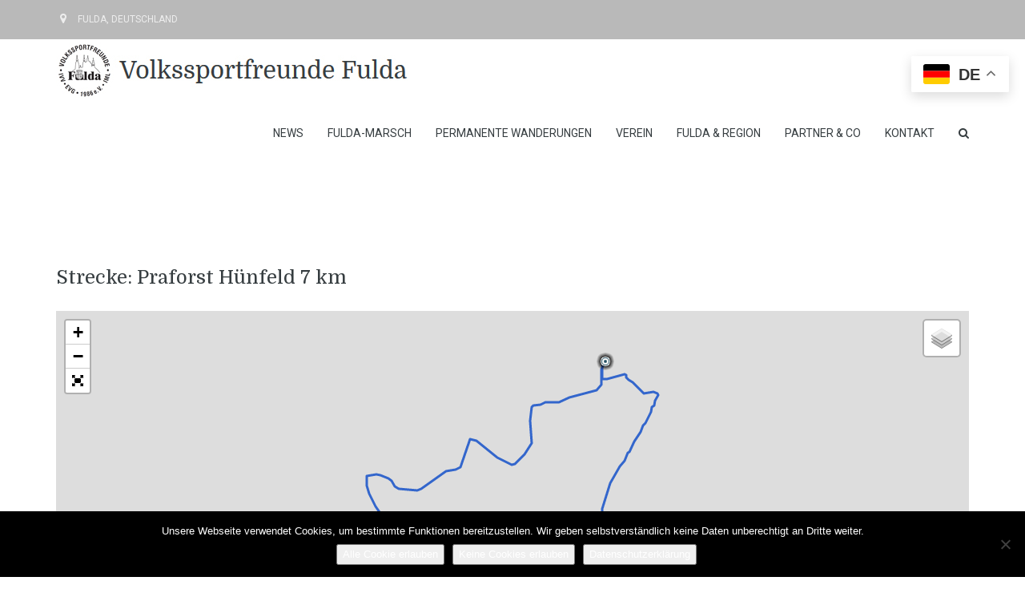

--- FILE ---
content_type: text/html; charset=UTF-8
request_url: https://www.fuldamarsch.de/permanenter-wanderweg-praforst_karten/
body_size: 44303
content:
<!DOCTYPE html>
<html lang="de">
<head>
<meta charset="UTF-8" />
<meta name="apple-mobile-web-app-capable" content="yes">
<meta name="google-site-verification" content="hftR0kkZaAWP6goLUI-8Wqt_gTOTtrYycff1Nlp2eGQ" />
<link rel="profile" href="http://gmpg.org/xfn/11" />
<link rel="pingback" href="https://www.fuldamarsch.de/xmlrpc.php" />
<title>Permanenter Wanderweg Praforst_Karten und GPX- Daten &#8211; Volkssportfreunde Fulda</title>
<meta name='robots' content='max-image-preview:large' />
<meta name="viewport" content="width=device-width, initial-scale=1, maximum-scale=1, user-scalable=0"><link rel='dns-prefetch' href='//fonts.googleapis.com' />
<link rel="alternate" type="application/rss+xml" title="Volkssportfreunde Fulda &raquo; Feed" href="https://www.fuldamarsch.de/feed/" />
<link rel="alternate" title="oEmbed (JSON)" type="application/json+oembed" href="https://www.fuldamarsch.de/wp-json/oembed/1.0/embed?url=https%3A%2F%2Fwww.fuldamarsch.de%2Fpermanenter-wanderweg-praforst_karten%2F" />
<link rel="alternate" title="oEmbed (XML)" type="text/xml+oembed" href="https://www.fuldamarsch.de/wp-json/oembed/1.0/embed?url=https%3A%2F%2Fwww.fuldamarsch.de%2Fpermanenter-wanderweg-praforst_karten%2F&#038;format=xml" />
<meta property="og:title" content="Permanenter Wanderweg Praforst_Karten und GPX- Daten  &#8211;  Volkssportfreunde Fulda" /><meta property="og:type" content="article" /><meta property="og:image" content="https://www.fuldamarsch.de/wp-content/uploads/2016/08/logo-2.jpg" /><meta property="og:url" content="https://www.fuldamarsch.de/permanenter-wanderweg-praforst_karten/" /><meta name="generator" content="Event Espresso Version 5.0.38.p" />
<meta name="generator" content="Leisure 1.6.5.2"><style id='wp-img-auto-sizes-contain-inline-css' type='text/css'>
img:is([sizes=auto i],[sizes^="auto," i]){contain-intrinsic-size:3000px 1500px}
/*# sourceURL=wp-img-auto-sizes-contain-inline-css */
</style>
<style id='wp-emoji-styles-inline-css' type='text/css'>

	img.wp-smiley, img.emoji {
		display: inline !important;
		border: none !important;
		box-shadow: none !important;
		height: 1em !important;
		width: 1em !important;
		margin: 0 0.07em !important;
		vertical-align: -0.1em !important;
		background: none !important;
		padding: 0 !important;
	}
/*# sourceURL=wp-emoji-styles-inline-css */
</style>
<link rel='stylesheet' id='contact-form-7-css' href='https://www.fuldamarsch.de/wp-content/plugins/contact-form-7/includes/css/styles.css?ver=6.1.4' type='text/css' media='all' />
<link rel='stylesheet' id='cookie-notice-front-css' href='https://www.fuldamarsch.de/wp-content/plugins/cookie-notice/css/front.min.css?ver=2.5.11' type='text/css' media='all' />
<link rel='stylesheet' id='simple-weather-css' href='https://www.fuldamarsch.de/wp-content/plugins/simple-weather/css/simple-weather.css?ver=6.9' type='text/css' media='all' />
<link rel='stylesheet' id='meteocons-css' href='https://www.fuldamarsch.de/wp-content/plugins/simple-weather/css/meteocons.css?ver=6.9' type='text/css' media='all' />
<link rel='stylesheet' id='output-style-css' href='https://www.fuldamarsch.de/wp-content/plugins/wp-gpx-maps/css/wp-gpx-maps-output.css?ver=1.0.0' type='text/css' media='all' />
<link rel='stylesheet' id='leaflet-css' href='https://www.fuldamarsch.de/wp-content/plugins/wp-gpx-maps/ThirdParties/Leaflet_1.5.1/leaflet.css?ver=1.5.1' type='text/css' media='all' />
<link rel='stylesheet' id='leaflet.markercluster-css' href='https://www.fuldamarsch.de/wp-content/plugins/wp-gpx-maps/ThirdParties/Leaflet.markercluster-1.4.1/MarkerCluster.css?ver=1.4.1,' type='text/css' media='all' />
<link rel='stylesheet' id='leaflet.Photo-css' href='https://www.fuldamarsch.de/wp-content/plugins/wp-gpx-maps/ThirdParties/Leaflet.Photo/Leaflet.Photo.css?ver=6.9' type='text/css' media='all' />
<link rel='stylesheet' id='leaflet.fullscreen-css' href='https://www.fuldamarsch.de/wp-content/plugins/wp-gpx-maps/ThirdParties/leaflet.fullscreen-1.4.5/Control.FullScreen.css?ver=1.5.1' type='text/css' media='all' />
<link rel='stylesheet' id='curly-bootstrap-css' href='https://www.fuldamarsch.de/wp-content/themes/fuldamarsch/css/bootstrap.min.css' type='text/css' media='all' />
<link rel='stylesheet' id='curly-fontawesome-css' href='https://www.fuldamarsch.de/wp-content/themes/fuldamarsch/css/font-awesome.min.css' type='text/css' media='all' />
<link rel='stylesheet' id='curly-travel-icons-css' href='https://www.fuldamarsch.de/wp-content/themes/fuldamarsch/css/hotel-icons.css' type='text/css' media='all' />
<link rel='stylesheet' id='curly-boxer-css' href='https://www.fuldamarsch.de/wp-content/themes/fuldamarsch/css/formstone/lightbox.css' type='text/css' media='all' />
<link rel='stylesheet' id='curly-wallpaper-css' href='https://www.fuldamarsch.de/wp-content/themes/fuldamarsch/css/background.css' type='text/css' media='all' />
<link rel='stylesheet' id='curly-owlcarousel-css' href='https://www.fuldamarsch.de/wp-content/themes/fuldamarsch/css/owl.carousel.min.css' type='text/css' media='all' />
<link rel='stylesheet' id='curly-patterns-css' href='https://www.fuldamarsch.de/wp-content/themes/fuldamarsch/css/patternbolt.css' type='text/css' media='all' />
<link rel='stylesheet' id='curly-style-css' href='https://www.fuldamarsch.de/wp-content/themes/fuldamarsch/style.css?ver=1' type='text/css' media='all' />
<style id='curly-style-inline-css' type='text/css'>
 body,p,li,#footer{font-family:'Roboto';font-weight:300;text-transform:none;font-size:1.4rem}h1,.page-title,.pricing-row h3{font-family:'Domine';font-weight:normal;font-style:normal;text-transform:none;font-size:3.6rem}h2,#logo{font-family:'Domine';font-weight:normal;font-style:normal;text-transform:none;font-size:3rem}h3{font-family:'Domine';font-weight:normal;font-style:normal;text-transform:none;font-size:2.4rem}h4,.panel-title,.nav-tabs > li > a{font-family:'Domine';font-weight:normal;font-style:normal;text-transform:none;font-size:1.8rem}h5{font-family:'Domine';font-weight:normal;font-style:normal;text-transform:none;font-size:1.6rem}h6{font-family:'Domine';font-weight:normal;font-style:normal;text-transform:none;font-size:1.4rem}blockquote,blockquote p,.pullquote{font-family:'Domine';font-weight:normal;font-style:normal;text-transform:none;font-size:1.8rem}blockquote cite{font-size:1.4rem}#main-nav ul.menu > .menu-item > a,#main-nav div.menu > ul > li[class*=page-item] > a{font-family:'Roboto';font-weight:normal;font-style:normal;text-transform:uppercase;font-size:1.4rem}#secondary-nav .menu-item > a,#secondary-nav .menu-item .nav_desc{font-family:'Roboto';font-weight:normal;font-style:normal;text-transform:uppercase;font-size:1.4rem}#footer .widget-title,.services-carousel p,.meta,.isotope p{font-size:1.4rem}.absolute-header,.absolute-header span,.absolute-header em{font-family:'Roboto';font-weight:normal;font-style:normal;text-transform:uppercase;font-size:1.2rem}.dropcap{font-family:'Domine'}#footer,#footer p,#footer li{font-size:1.2rem}.input-sm,.btn-sm{font-size:1.2rem}.input-lg,.btn-lg{font-size:1.6rem}.ninja-forms-form .ninja-forms-all-fields-wrap .field-wrap{font-size:1.4rem}input[type=text],input[type=search],input[type=password],input[type=email],input[type=number],input[type=url],input[type=date],input[type=tel],select,textarea,.form-control,input[type=submit],input[type=submit]:hover,.btn{font-family:'Roboto';font-size:1.4rem}button.vc_general{font-family:'Roboto'}
 html,body{background-color:rgba(255,255,255,1)}#footer{background-color:rgba(240,241,242,1)}#header{background-color:rgba(0,0,0,0.15)}#site{backgorund-color:rgba(255,255,255,1);background-image:url( );background-repeat:;background-position:;background-attachment:}::selection{background:rgba(192,57,43,0.9)}::-moz-selection{background:rgba(192,57,43,0.9)}input[type=submit],input[type=submit]:hover{background-color:rgba(192,57,43,1)}select,.chosen-single{background-image:url([data-uri]) !important}.widget_search .search-field,input[type=text]#s,.chosen-search > input[type=text],#bbp_search{background-image:url([data-uri])}
 html,body{color:rgba(102,114,121,1)}table th{color:rgba(54,61,64,1)}#site{color:rgba(102,114,121,1)}a{color:rgba(54,61,64,1)}a:hover,.btn:hover{color:rgba(102,114,121,1)}::selection{color:rgba(255,255,255,1)}::-moz-selection{color:rgba(255,255,255,1)}input[type=submit],input[type=submit]:hover{border-color:rgba(192,57,43,1);color:rgba(255,255,255,1)}input[type=text],input[type=search],input[type=password],input[type=email],input[type=number],input[type=url],input[type=date],input[type=tel],select,textarea,.form-control{border-color:rgba(102,114,121,0.25);background-color:rgba(255,255,255,1);color:rgba(102,114,121,1)}input[type=text]:focus,input[type=search]:focus,input[type=password]:focus,input[type=email]:focus,input[type=number]:focus,input[type=url]:focus,input[type=date]:focus,input[type=tel]:focus,select:focus,textarea:focus{border-color:rgba(102,114,121,0.65)}code{color:rgba(192,57,43,1)}kbd{color:rgba(255,255,255,1)}pre{color:rgba(102,114,121,1);border-color:rgba(102,114,121,0.25)}.modal-backdrop{background:rgba(255,255,255,100)}.form-group[data-required]::before,div[data-required]::before{color:rgba(192,57,43,1)}.widget_archive li,.widget_pages li,.widget_categories li,.sidebar-widget li{border-color:rgba(102,114,121,0.25)}.owl-theme .owl-controls .owl-nav [class*=owl-]:hover{color:rgba(192,57,43,1)}.owl-theme .owl-controls .owl-nav [class*=owl-]{color:rgba(54,61,64,1)}.owl-theme .owl-dots .owl-dot.active span,.owl-theme .owl-dots .owl-dot:hover span,.owl-theme .owl-controls .owl-nav .owl-next:after,.owl-theme .owl-controls .owl-nav .owl-prev:before,.owl-theme .owl-dots.active .owl-dot span{color:rgba(192,57,43,1)}.owl-theme .owl-dots .owl-dot.active span,.owl-theme .owl-dots .owl-dot:hover span{border-color:rgba(192,57,43,1)}.owl-theme .owl-dots .owl-dot span{border-color:rgba(102,114,121,0.25)}#content .vc_toggle_title.vc_toggle_title h4{color:rgba(54,61,64,1)}#content .vc_toggle.vc_toggle .wpb_toggle_title_active h4{color:rgba(192,57,43,1)}.services-carousel .item-content{border-color:rgba(102,114,121,0.1)}#goog-wm-qt{border-color:rgba(102,114,121,0.25);color:rgba(102,114,121,1)}#goog-wm-sb{border-color:rgba(192,57,43,1);color:rgba(255,255,255,1)}.fa-boxed{color:rgba(255,255,255,1)}.meta .fa{color:rgba(192,57,43,1)}.about-author{background-color:rgba(102,114,121,0.05)}.pullquote.pull-left{border-right:3px solid rgba(102,114,121,0.25)}.pullquote.pull-right{border-left:3px solid rgba(102,114,121,0.25)}.isotope .item-content{background-color:rgba(102,114,121,0.05);border-color:rgba(102,114,121,0.1)}.pagination .nav-links .page-numbers{background-color:rgba(102,114,121,0.1);color:rgba(102,114,121,1)}.pagination .nav-links .page-numbers:hover{background-color:rgba(255,255,255,1);color:rgba(102,114,121,1)}.pagination .nav-links .current,.pagination .nav-links .current:hover,.pagination .nav-links .current:focus{background-color:rgba(192,57,43,1);border-color:rgba(192,57,43,1);color:rgba(255,255,255,1)}.post-navigation{border-top:1px solid rgba(102,114,121,0.1);border-bottom:1px solid rgba(102,114,121,0.1)}.post-navigation .nav-previous{border-right:1px solid rgba(102,114,121,0.1)}.post-navigation .nav-previous::before,.post-navigation .nav-next::after{color:rgba(192,57,43,1)}code{background-color:rgba(192,57,43,0.1)}kbd{background-color:rgba(102,114,121,1)}pre{background-color:rgba(102,114,121,0.1)}#content .vc_toggle.vc_toggle h4{background-color:rgba(102,114,121,0.1)}.services-carousel .item:hover .item-content,.pricing-table .content-column,.vc_toggle_content{background-color:rgba(102,114,121,0.1)}.owl-theme .owl-dots .owl-dot.active span,.owl-theme .owl-dots .owl-dot:hover span{background:rgba(192,57,43,1)}.list-services a:hover{background-color:rgba(102,114,121,0.05)}#goog-wm-sb{background-color:rgba(192,57,43,1)}.fa-boxed{background-color:rgba(54,61,64,0.85)}.hi-boxed{background-color:rgba(102,114,121,0.05)}h1,.color-h1{color:rgba(54,61,64,1)}h2,.color-h2{color:rgba(54,61,64,1)}h3,.color-h3{color:rgba(54,61,64,1)}h4{color:rgba(54,61,64,1)}h5{color:rgba(192,57,43,1)}h6{color:rgba(54,61,64,1)}blockquote p,.pullquote,.sidebar-widget h5{color:rgba(102,114,121,1)}.dropcap{color:rgba(192,57,43,1)}h5:not(.widget-title),blockquote{color:rgba(192,57,43,1)}#content h1[style*='center']::after,#content h2[style*='center']::after,#content h3[style*='center']::after,#content h4[style*='center']::after,#content h5[style*='center']::after,#content h6[style*='center']::after,#content h1.text-center::after,#content h2.text-center::after,#content h3.text-center::after,#content h4.text-center::after,#content h5.text-center::after,#content h6.text-center::after{border-bottom-color:rgba(192,57,43,1)}.header-row{background-color:rgba(0,0,0,0.15);color:rgba(255,255,255,0.75)}.absolute-header a{color:rgba(255,255,255,0.75)}#main-nav{background-color:rgba(255,255,255,1);color:rgba(102,114,121,1)}#search-form{background-color:rgba(255,255,255,0.95)}#search-form .search-field,#search-form .close-search,#search-form-inline .search-field,#custom-search-form{color:rgba(54,61,64,1)}#search-form .search-field{background-color:rgba(255,255,255,1);color:rgba(102,114,121,1)}#search-form-inline{border-top:1px solid rgba(102,114,121,0.1)}#main-nav .sub-menu,#main-nav .children{background-color:rgba(255,255,255,0.975);color:rgba(192,57,43,1);border-color:rgba(192,57,43,1)}#main-nav .menu > .menu-item > a,#main-nav .sub-menu .menu-item > a,#main-nav .menu > .page_item > a,#main-nav .children .page_item > a{color:rgba(54,61,64,1)}#main-nav .menu > .menu-item:hover:not(.current-menu-item):not(.current-menu-ancestor):not(.current_page_parent):not(.current_page_item) > a{color:rgba(54,61,64,0.5)}#main-nav .sub-menu .menu-item:hover > a,#main-nav .children .page_item:hover > a{color:rgba(54,61,64,1);background:rgba(54,61,64,0.1)}#main-nav .menu > .current-menu-item > a,#main-nav .menu > .current-menu-ancestor > a,#main-nav .menu > .current_page_parent > a,#main-nav div.menu > ul > .current_page_item > a,#main-nav div.menu > ul > .current_page_parent > a,#main-nav div.menu > ul > .current_page_ancestor > a{color:rgba(192,57,43,1)}@media (max-width:767px){#main-nav ul.menu,#main-nav div.menu > ul{background-color:rgba(255,255,255,1)}#main-nav ul.menu > .menu-item > a,#main-nav .sub-menu .menu-item > a,#main-nav .sub-menu > .menu-item > a::before,#main-nav .sub-menu .sub-menu > .menu-item > a::before,#main-nav div.menu > ul > .page_item > a{border-color:rgba(54,61,64,0.1)}}#secondary-nav .sub-menu{background-color:rgba(102,114,121,1)}#secondary-nav .menu > .menu-item > a{color:rgba(255,255,255,1);border-color:rgba(255,255,255,0.25)}#secondary-nav .menu > .menu-item:hover > a{color:rgba(255,255,255,0.65)}@media (max-width:767px){#secondary-nav .menu{background:rgba(255,255,255,1)}#secondary-nav .menu > .menu-item{border-color:rgba(102,114,121,0.25)}#secondary-nav .menu > .menu-item > a,#secondary-nav .menu > .menu-item > a em{color:rgba(54,61,64,1) !important}}.sticky-wrapper #main-nav.stuck{background-color:rgba(255,255,255,0.97)}nav#main-nav,nav#secondary-nav{border-color:rgba(255,255,255,0.25)}#footer,#footer abbr{color:rgba(102,114,121,1)}#footer a{color:rgba(102,114,121,1)}#footer a:hover{color:rgba(102,114,121,0.5)}#footer .widget-title{color:rgba(54,61,64,1)}#main-footer + #absolute-footer .widget{border-top:1px solid rgba(54,61,64,0.1)}.color-primary{color:rgba(192,57,43,1)}.color-bg{color:rgba(255,255,255,1)}.color-text{color:rgba(102,114,121,1)}.form-control{border-color:rgba(102,114,121,0.25);color:rgba(102,114,121,1)}.form-control:focus{border-color:rgba(102,114,121,0.65)}.btn.btn-default{color:rgba(54,61,64,1);border-color:rgba(54,61,64,0.1);background-color:rgba(54,61,64,0.1)}.btn.btn-default:hover{color:rgba(54,61,64,1);border-color:rgba(54,61,64,0.25);background-color:rgba(54,61,64,0.15)}.btn.btn-link{color:rgba(54,61,64,1)}.btn.btn-link::before{color:rgba(192,57,43,1)}.btn.btn-link:hover{color:rgba(102,114,121,1)}.btn.btn-link:hover::before{color:rgb(172,37,23)}.btn.btn-primary{background-color:rgba(192,57,43,1);border-color:rgba(192,57,43,1);color:rgba(255,255,255,1)}.btn.btn-primary:hover{background-color:rgb(172,37,23);border-color:rgb(172,37,23);color:rgba(255,255,255,1)}.list-bullet li::before,.list-square li::before,.list-center li::before,.list-center li::after{color:rgba(192,57,43,1)}.list-center li::before,.list-center li::after{color:rgba(192,57,43,1)}.list-pointer li::before{border-color:transparent transparent transparent rgba(192,57,43,1)}.list-services li,.panel.panel-default,.list-underline{border-color:rgba(102,114,121,0.25)}.nav-tabs{border-color:rgba(192,57,43,1)}.nav-tabs>li.active>a,.nav-tabs>li.active>a:hover,.nav-tabs>li.active>a:focus{background-color:rgba(192,57,43,1);border-color:rgba(192,57,43,1);color:rgba(255,255,255,1)}.nav>li>a:hover,.nav>li>a:focus{background-color:rgba(102,114,121,0.1)}.panel-default > .panel-heading .accordion-toggle.collapsed{background-color:rgba(102,114,121,0.1)}.panel-default > .panel-heading .accordion-toggle{color:rgba(192,57,43,1)}.modal{background:rgba(255,255,255,0.975)}.modal .close{color:rgba(54,61,64,1)}.modal .close:hover{color:rgba(192,57,43,1)}.table>thead>tr>th,.table>tbody>tr>th,.table>tfoot>tr>th,.table>thead>tr>td,.table>tbody>tr>td,.table>tfoot>tr>td{border-top-color:rgba(102,114,121,0.1)}.table-hover>tbody>tr:hover>td,.table-hover>tbody>tr:hover>th,.table-striped>tbody>tr:nth-child(odd)>td,.table-striped>tbody>tr:nth-child(odd)>th{background-color:rgba(102,114,121,0.05)}.table>thead>tr>th{border-bottom-color:rgba(192,57,43,1)}.well{background-color:rgba(102,114,121,0.05);border-color:rgba(102,114,121,0.1)}.entry{border-color:rgba(102,114,121,0.25)}.entry-meta,.entry-meta a,.entry h1 > small,.entry h2 > small,.entry h3 > small,.entry.quote blockquote > small{color:rgba(192,57,43,1)}.entry.format-quote{background-color:rgba(102,114,121,0.1)}#wp-calendar thead th,#wp-calendar tbody td{border-color:rgba(102,114,121,0.1)}#wp-calendar thead th{background-color:rgba(102,114,121,0.05)}#wp-calendar caption{background-color:rgba(192,57,43,1);border-color:rgba(192,57,43,1);color:rgba(255,255,255,1)}.entry.sticky,.wp-caption-text{color:rgba(102,114,121,1);background:rgba(102,114,121,0.1)}.comment-reply-link::before,#comments .bypostauthor h2{color:rgba(192,57,43,1)}#comments .child-comments{border-left:1px solid rgba(102,114,121,0.25)}#comments h2{border-bottom:1px solid rgba(102,114,121,0.25)}#map-description .col-lg-4 > div{background-color:rgba(255,255,255,1);color:rgba(102,114,121,1)}.white-box{background-color:rgba(255,255,255,0.85)}.person-mini img,.person-large img{border-color:rgba(102,114,121,0.25)}.amenities.full{border-bottom-color:rgba(102,114,121,0.15)}.amenities.full .col-xs-6{border-right-color:rgba(102,114,121,0.15)}.amenities.full .col-xs-6::after{border-top-color:rgba(102,114,121,0.15)}.fs-lightbox-overlay,.fs-lightbox,.fs-lightbox-meta{background:rgba(255,255,255,1);color:rgba(102,114,121,1)}.isotope-filter .selected a{color:rgba(192,57,43,1)}.stars-rating input + span::after{color:rgba(102,114,121,0.55)}.stars-rating label[class^='stars-']:hover{background-color:rgba(102,114,121,0.05)}.stars-rating input:checked + span::after{color:rgba(192,57,43,1)}.stars-rating{border-bottom-color:rgba(102,114,121,0.1)}.stars-rating::after{color:rgba(192,57,43,1)}.review-content{border-top-color:rgba(102,114,121,0.1)}.room-listing-row{border-bottom-color:rgba(102,114,121,0.1)}.overlay-primary-50 .overlay{background-color:rgba(192,57,43,0.5)}.overlay-primary-60 .overlay{background-color:rgba(192,57,43,0.6)}.overlay-primary-70 .overlay{background-color:rgba(192,57,43,0.7)}.overlay-primary-80 .overlay{background-color:rgba(192,57,43,0.8)}.overlay-primary-90 .overlay{background-color:rgba(192,57,43,0.9)}.overlay-bg-50 .overlay{background-color:rgba(255,255,255,0.5)}.overlay-bg-60 .overlay{background-color:rgba(255,255,255,0.6)}.overlay-bg-70 .overlay{background-color:rgba(255,255,255,0.7)}.overlay-bg-80 .overlay{background-color:rgba(255,255,255,0.8)}.overlay-bg-90 .overlay{background-color:rgba(255,255,255,0.9)}.overlay-text-50 .overlay{background-color:rgba(255,255,255,0.5)}.overlay-text-60 .overlay{background-color:rgba(255,255,255,0.6)}.overlay-text-70 .overlay{background-color:rgba(255,255,255,0.7)}.overlay-text-80 .overlay{background-color:rgba(255,255,255,0.8)}.overlay-text-90 .overlay{background-color:rgba(255,255,255,0.9)}
 #main-nav ul.menu > .menu-item > a,#main-nav div.menu > ul > .page_item > a,#logo{height:80px;line-height:80px}#main-nav ul.menu > .current-menu-item > a,#main-nav ul.menu > .current-menu-ancestor > a,#main-nav ul.menu > .current_page_parent > a,#main-nav div.menu > ul > .current_page_item > a,#main-nav div.menu > ul > .current_page_parent > a,#main-nav div.menu > ul > .current_page_ancestor > a{height:80px;line-height:74px}.sticky-wrapper #main-nav.stuck ul.menu > .menu-item > a,.sticky-wrapper #main-nav.stuck div.menu > ul > .page_item > a{height:60px;line-height:60px}.sticky-wrapper #main-nav.stuck ul.menu > .current-menu-item > a,.sticky-wrapper #main-nav.stuck ul.menu > .current-menu-ancestor > a,.sticky-wrapper #main-nav.stuck ul.menu > .current_page_parent > a,.sticky-wrapper #main-nav.stuck div.menu > ul > .current_page_item > a,.sticky-wrapper #main-nav.stuck div.menu > ul > .current_page_parent > a,.sticky-wrapper #main-nav.stuck div.menu > ul > .current_page_ancestor > a{height:60px;line-height:54px}#search-form .search-field{height:80px}#search-form .close-search{line-height:80px}.sticky-wrapper #main-nav.stuck #search-form .search-field{height:60px}.stuck #search-form .close-search{line-height:60px}.stuck #logo{height:60px;line-height:60px}#main-nav ul.menu,#main-nav div.menu > ul{float:right;margin-left:0}.sticky-wrapper{min-height:80px !important}
 #page-heading .page-title,#page-heading .page-title small{text-align:left}
@media (min-width:768px) and (max-width:991px){}@media (max-width:767px){}
/*# sourceURL=curly-style-inline-css */
</style>
<link rel='stylesheet' id='curly-google-fonts-css' href='//fonts.googleapis.com/css?family=Roboto%3A300%2C400%7CDomine%3A400&#038;subset=latin&#038;ver=6.9' type='text/css' media='all' />
<link rel='stylesheet' id='js_composer_front-css' href='https://www.fuldamarsch.de/wp-content/plugins/js_composer/assets/css/js_composer.min.css?ver=8.7.2' type='text/css' media='all' />
<script type="text/javascript" src="https://www.fuldamarsch.de/wp-includes/js/jquery/jquery.min.js?ver=3.7.1" id="jquery-core-js"></script>
<script type="text/javascript" src="https://www.fuldamarsch.de/wp-includes/js/jquery/jquery-migrate.min.js?ver=3.4.1" id="jquery-migrate-js"></script>
<script type="text/javascript" id="cookie-notice-front-js-before">
/* <![CDATA[ */
var cnArgs = {"ajaxUrl":"https:\/\/www.fuldamarsch.de\/wp-admin\/admin-ajax.php","nonce":"e6bef663f5","hideEffect":"fade","position":"bottom","onScroll":false,"onScrollOffset":100,"onClick":false,"cookieName":"cookie_notice_accepted","cookieTime":2592000,"cookieTimeRejected":2592000,"globalCookie":false,"redirection":false,"cache":false,"revokeCookies":true,"revokeCookiesOpt":"automatic"};

//# sourceURL=cookie-notice-front-js-before
/* ]]> */
</script>
<script type="text/javascript" src="https://www.fuldamarsch.de/wp-content/plugins/cookie-notice/js/front.min.js?ver=2.5.11" id="cookie-notice-front-js"></script>
<script type="text/javascript" src="https://www.fuldamarsch.de/wp-content/plugins/wp-gpx-maps/ThirdParties/Leaflet_1.5.1/leaflet.js?ver=1.5.1" id="leaflet-js"></script>
<script type="text/javascript" src="https://www.fuldamarsch.de/wp-content/plugins/wp-gpx-maps/ThirdParties/Leaflet.markercluster-1.4.1/leaflet.markercluster.js?ver=1.4.1" id="leaflet.markercluster-js"></script>
<script type="text/javascript" src="https://www.fuldamarsch.de/wp-content/plugins/wp-gpx-maps/ThirdParties/Leaflet.Photo/Leaflet.Photo.js?ver=6.9" id="leaflet.Photo-js"></script>
<script type="text/javascript" src="https://www.fuldamarsch.de/wp-content/plugins/wp-gpx-maps/ThirdParties/leaflet.fullscreen-1.4.5/Control.FullScreen.js?ver=1.4.5" id="leaflet.fullscreen-js"></script>
<script type="text/javascript" src="https://www.fuldamarsch.de/wp-content/plugins/wp-gpx-maps/js/Chart.min.js?ver=2.8.0" id="chartjs-js"></script>
<script type="text/javascript" src="https://www.fuldamarsch.de/wp-content/plugins/wp-gpx-maps/js/WP-GPX-Maps.js?ver=1.6.02" id="wp-gpx-maps-js"></script>
<script></script><link rel="https://api.w.org/" href="https://www.fuldamarsch.de/wp-json/" /><link rel="alternate" title="JSON" type="application/json" href="https://www.fuldamarsch.de/wp-json/wp/v2/pages/40615" /><link rel="EditURI" type="application/rsd+xml" title="RSD" href="https://www.fuldamarsch.de/xmlrpc.php?rsd" />
<meta name="generator" content="WordPress 6.9" />
<link rel="canonical" href="https://www.fuldamarsch.de/permanenter-wanderweg-praforst_karten/" />
<link rel='shortlink' href='https://www.fuldamarsch.de/?p=40615' />
<!--[if lt IE 9]><script src="http://html5shim.googlecode.com/svn/trunk/html5.js"></script><![endif]--><meta name="generator" content="Powered by WPBakery Page Builder - drag and drop page builder for WordPress."/>
<noscript><style> .wpb_animate_when_almost_visible { opacity: 1; }</style></noscript></head>

<body class="wp-singular page-template-default page page-id-40615 wp-theme-fuldamarsch cookies-not-set chrome animations layout-full layout-size-wide layout-header-stretch layout-header-size-inherit layout-content-inherit layout-content-size-inherit layout-footer-stretch layout-footer-size-inherit wpb-js-composer js-comp-ver-8.7.2 vc_responsive">
		
	<div id="site">
		<header id="header" class="header-content">
			<div class="header-row clearfix">
				<div class="main-wrapper">
<div class="container-fluid">
	<div class="row">
		<div class="col-xs-12 absolute-header text-uppercase">
			<div class="pull-left">
				<i class='fa fa-fw fa-map-marker '></i> FULDA, DEUTSCHLAND </div>			</div><!-- .pull-left -->
			<div class="pull-right">
							</div><!-- .pull-right -->
		</div><!-- .absolute-header -->
	</div><!-- .row -->
</div><!-- .container -->
</div>

				<nav id="main-nav">
	<div class="main-wrapper">
		<div class="container-fluid">
			<div class="row">
				<div class="col-xs-12">
					<a href="https://www.fuldamarsch.de" id="logo"><img src="https://www.fuldamarsch.de/wp-content/uploads/2016/08/logo-2.jpg" alt="Volkssportfreunde Fulda" class="logo-nonretina "><img src="https://www.fuldamarsch.de/wp-content/uploads/2016/08/logo-2.jpg" width="225" height="35" alt="Volkssportfreunde Fulda" class="logo-retina "></a>					<input type="checkbox" id="toggle-main-nav" class="toggle-nav-input">
					<div class="menu-container"><ul id="menu-hauptmenuenn" class="menu"><li id="menu-item-43215" class="menu-item menu-item-type-post_type menu-item-object-page menu-item-home menu-item-43215"><a href="https://www.fuldamarsch.de/">News</a></li>
<li id="menu-item-43216" class="menu-item menu-item-type-post_type menu-item-object-page menu-item-has-children menu-parent-item menu-item-43216"><a href="https://www.fuldamarsch.de/fulda-marsch/">Fulda-Marsch</a>
<ul class="sub-menu">
	<li id="menu-item-43217" class="menu-item menu-item-type-post_type menu-item-object-page menu-item-43217"><a href="https://www.fuldamarsch.de/weitere-news/">weitere News</a></li>
	<li id="menu-item-43218" class="menu-item menu-item-type-post_type menu-item-object-page menu-item-43218"><a href="https://www.fuldamarsch.de/anmeldung/">Anmeldung</a></li>
	<li id="menu-item-43219" class="menu-item menu-item-type-post_type menu-item-object-page menu-item-43219"><a href="https://www.fuldamarsch.de/impressionen/">Impressionen</a></li>
	<li id="menu-item-43220" class="menu-item menu-item-type-post_type menu-item-object-page menu-item-43220"><a href="https://www.fuldamarsch.de/informationen/">Informationen</a></li>
	<li id="menu-item-43881" class="menu-item menu-item-type-post_type menu-item-object-page menu-item-43881"><a href="https://www.fuldamarsch.de/beitrittserklaerung/">Beitrittserklärung</a></li>
	<li id="menu-item-43549" class="menu-item menu-item-type-post_type menu-item-object-page menu-item-43549"><a href="https://www.fuldamarsch.de/vergangene-veranstaltungen/">Vergangene Veranstaltungen</a></li>
</ul>
</li>
<li id="menu-item-43221" class="menu-item menu-item-type-post_type menu-item-object-page menu-item-has-children menu-parent-item menu-item-43221"><a href="https://www.fuldamarsch.de/permanente-wanderungen/">Permanente Wanderungen</a>
<ul class="sub-menu">
	<li id="menu-item-43222" class="menu-item menu-item-type-post_type menu-item-object-page menu-item-43222"><a href="https://www.fuldamarsch.de/permanenter-wanderweg-praforst/">Permanenter Wanderweg Praforst</a></li>
	<li id="menu-item-43223" class="menu-item menu-item-type-post_type menu-item-object-page menu-item-43223"><a href="https://www.fuldamarsch.de/permanent-wanderung-in-fulda-drei-auf-einen-streich/">Permanente Wanderungen in und um Fulda</a></li>
	<li id="menu-item-43224" class="menu-item menu-item-type-post_type menu-item-object-page menu-item-43224"><a href="https://www.fuldamarsch.de/permanente-wanderung-fulda-horas/">Permanente Wanderung Fulda-Horas und das schöne Fuldatal</a></li>
	<li id="menu-item-43225" class="menu-item menu-item-type-post_type menu-item-object-page menu-item-43225"><a href="https://www.fuldamarsch.de/permanente-wanderung-fulda-bronzell/">Permanente Wanderung Fulda-Bronzell</a></li>
	<li id="menu-item-43226" class="menu-item menu-item-type-post_type menu-item-object-page menu-item-43226"><a href="https://www.fuldamarsch.de/permanente-wanderung-fulda-altstadt/">Permanente Wanderung Fulda-Altstadt</a></li>
</ul>
</li>
<li id="menu-item-43227" class="menu-item menu-item-type-post_type menu-item-object-page menu-item-has-children menu-parent-item menu-item-43227"><a href="https://www.fuldamarsch.de/verein/">Verein</a>
<ul class="sub-menu">
	<li id="menu-item-43230" class="menu-item menu-item-type-post_type menu-item-object-page menu-item-43230"><a href="https://www.fuldamarsch.de/geschichte-der-vfs/">Geschichte der VFS</a></li>
	<li id="menu-item-43229" class="menu-item menu-item-type-post_type menu-item-object-page menu-item-43229"><a href="https://www.fuldamarsch.de/vorstand/">Vorstand</a></li>
	<li id="menu-item-43228" class="menu-item menu-item-type-post_type menu-item-object-page menu-item-43228"><a href="https://www.fuldamarsch.de/volkssport/">Volkssport – was ist das?</a></li>
	<li id="menu-item-43232" class="menu-item menu-item-type-post_type menu-item-object-page menu-item-43232"><a href="https://www.fuldamarsch.de/links-und-statistiken/">Statistik</a></li>
	<li id="menu-item-43878" class="menu-item menu-item-type-post_type menu-item-object-page menu-item-43878"><a href="https://www.fuldamarsch.de/satzung-2/">Satzung</a></li>
	<li id="menu-item-43231" class="menu-item menu-item-type-post_type menu-item-object-page menu-item-43231"><a href="https://www.fuldamarsch.de/wandertouren-reiseberichte/">Wandertouren/Reiseberichte</a></li>
</ul>
</li>
<li id="menu-item-43233" class="menu-item menu-item-type-post_type menu-item-object-page menu-item-has-children menu-parent-item menu-item-43233"><a href="https://www.fuldamarsch.de/fulda-region/">Fulda &#038; Region</a>
<ul class="sub-menu">
	<li id="menu-item-43234" class="menu-item menu-item-type-post_type menu-item-object-page menu-item-43234"><a href="https://www.fuldamarsch.de/fulda-links/">Fulda Links</a></li>
</ul>
</li>
<li id="menu-item-43235" class="menu-item menu-item-type-post_type menu-item-object-page menu-item-43235"><a href="https://www.fuldamarsch.de/partner-co/">Partner &#038; Co</a></li>
<li id="menu-item-43237" class="menu-item menu-item-type-post_type menu-item-object-page menu-item-has-children menu-parent-item menu-item-43237"><a href="https://www.fuldamarsch.de/kontakt/">Kontakt</a>
<ul class="sub-menu">
	<li id="menu-item-43236" class="menu-item menu-item-type-post_type menu-item-object-page menu-item-privacy-policy menu-item-43236"><a rel="privacy-policy" href="https://www.fuldamarsch.de/impressum/">Impressum &#038; Datenschutz</a></li>
</ul>
</li>
<li class="menu-item"><a href="#" class="search-button hidden-xs"><i class="fa fa-search"></i></a><form id="search-form-inline" action="https://www.fuldamarsch.de/" class="visible-xs-block" role="search"><input type="text" class="search-field" name="s" placeholder="Type something to search  ..."></form></li></ul></div>				</div><!-- .col-xs-12 -->
			</div><!-- .row -->
		</div><!-- .container -->
					<form id="search-form" action="https://www.fuldamarsch.de/"  class="hidden-xs">
		<div class="container-fluid">
			<div class="row">
				<div class="col-lg-12 text-center">
					<input type="text" class="search-field" name="s" placeholder="Type something to search  ...">
					<a href="#" class="close-search fa fa-search"></a>	
				</div>
			</div>
		</div>
</form><!-- #search-form -->			</div>
</nav><!-- #main-nav -->								<div id="menu-togglers">
		<label class="toggle-nav-label" for="toggle-main-nav">
		<i class="fa fa-bars"></i> HauptmenüNN	</label>
</div><!-- .menu-togglers -->			</div><!-- .header-row -->
					</header><!-- #header -->
		<!-- Global site tag (gtag.js) - Google Analytics -->
<script async src="https://www.googletagmanager.com/gtag/js?id=UA-32231973-34"></script>
<script>
  window.dataLayer = window.dataLayer || [];
  function gtag(){dataLayer.push(arguments);}
  gtag('js', new Date());
  gtag('config', 'UA-32231973-34', {'anonymize_ip': true});
</script>
<div id="content">
	<div class="post-40615 page type-page status-publish hentry">
		<div class="main-wrapper">
			<div class="container-fluid">
				<article class="row animated">
					<div class="col-sm-12">	
					
						<!-- The Content -->
													<div class="wpb-content-wrapper"><div style='' class="vc_row wpb_row vc_row-fluid"><div class="wpb_column vc_column_container vc_col-sm-12"><div class="vc_column-inner"><div class="wpb_wrapper">
	<div class="wpb_text_column wpb_content_element" >
		<div class="wpb_wrapper">
			<h3>Strecke: Praforst Hünfeld 7 km</h3>
<h5>
		<div id="wpgpxmaps_40615_3693258" class="wpgpxmaps">
			<div id="map_40615_3693258_cont" style="width:100%; height:450px;position:relative" >
				<div id="map_40615_3693258" style="width:100%; height:450px"></div>
				<div id="wpgpxmaps_40615_3693258_osm_footer" class="wpgpxmaps_osm_footer" style="display:none;"><span> &copy; <a href="http://www.openstreetmap.org/copyright">OpenStreetMap</a> contributors</span></div>
			</div>
			<canvas id="myChart_40615_3693258" class="plot" style="width:100%; height:200px"></canvas>
			<div id="ngimages_40615_3693258" class="ngimages" style="display:none"></div>
			<div id="report_40615_3693258" class="report"></div>
		</div>
		
		<script type="text/javascript">

			jQuery(document).ready(function() {

				jQuery( "#wpgpxmaps_40615_3693258" ).wpgpxmaps( {
					targetId           : "40615_3693258",
					mapType            : "OSM1",
					mapData            : [[50.6553751,9.7243606],[50.6553504,9.7242883],[50.6551704,9.7242541],[50.6549879,9.7241374],[50.6548844,9.7240027],[50.6547961,9.7239672],[50.6547036,9.7239855],[50.6544944,9.7240160],[50.6542988,9.7239697],[50.6541906,9.7239630],[50.6540998,9.7239847],[50.6539677,9.7239686],[50.6538679,9.7239515],[50.6537713,9.7239421],[50.6535789,9.7237724],[50.6534897,9.7236999],[50.6533880,9.7234460],[50.6533622,9.7232179],[50.6532898,9.7229170],[50.6532611,9.7227421],[50.6532187,9.7223491],[50.6531402,9.7220183],[50.6531287,9.7218301],[50.6530900,9.7215966],[50.6530530,9.7213357],[50.6530096,9.7211212],[50.6529523,9.7208869],[50.6528873,9.7207542],[50.6528740,9.7204863],[50.6528311,9.7203529],[50.6527452,9.7200966],[50.6526620,9.7198471],[50.6525779,9.7193744],[50.6525890,9.7191999],[50.6525978,9.7189805],[50.6526083,9.7187976],[50.6525761,9.7184812],[50.6525807,9.7183028],[50.6525442,9.7179433],[50.6525120,9.7178012],[50.6524510,9.7175764],[50.6524092,9.7174428],[50.6523724,9.7171168],[50.6523778,9.7168561],[50.6523485,9.7166200],[50.6522380,9.7164965],[50.6520675,9.7164496],[50.6519014,9.7164062],[50.6517648,9.7164041],[50.6514893,9.7163421],[50.6512968,9.7162706],[50.6511807,9.7163119],[50.6510750,9.7163509],[50.6509156,9.7163650],[50.6506863,9.7163818],[50.6504231,9.7163392],[50.6502060,9.7163385],[50.6501025,9.7163565],[50.6499828,9.7164409],[50.6498106,9.7164389],[50.6497198,9.7164715],[50.6496018,9.7163404],[50.6494881,9.7162465],[50.6493108,9.7160761],[50.6492262,9.7159428],[50.6491861,9.7158006],[50.6490256,9.7156597],[50.6489468,9.7155673],[50.6488365,9.7153350],[50.6487094,9.7151591],[50.6485318,9.7148672],[50.6483827,9.7146487],[50.6483227,9.7143597],[50.6484402,9.7140401],[50.6485432,9.7137518],[50.6486469,9.7133245],[50.6487509,9.7129663],[50.6488280,9.7127362],[50.6489012,9.7125953],[50.6490183,9.7123063],[50.6491323,9.7120835],[50.6493044,9.7117794],[50.6493670,9.7116651],[50.6494477,9.7115025],[50.6495489,9.7113232],[50.6496540,9.7110543],[50.6497439,9.7109372],[50.6498497,9.7106927],[50.6499591,9.7105650],[50.6500113,9.7104074],[50.6500534,9.7100617],[50.6500779,9.7098809],[50.6499015,9.7097530],[50.6497201,9.7096608],[50.6495949,9.7095494],[50.6493861,9.7094588],[50.6491703,9.7093496],[50.6490872,9.7092714],[50.6489413,9.7091760],[50.6487605,9.7091438],[50.6486167,9.7090114],[50.6485287,9.7089787],[50.6483535,9.7089097],[50.6481660,9.7088192],[50.6480775,9.7086501],[50.6479807,9.7082995],[50.6479682,9.7079967],[50.6479329,9.7077772],[50.6479054,9.7074333],[50.6478723,9.7072752],[50.6478212,9.7071573],[50.6477515,9.7069961],[50.6476618,9.7068327],[50.6476078,9.7067099],[50.6475301,9.7065078],[50.6474305,9.7062167],[50.6472944,9.7059639],[50.6472415,9.7057726],[50.6471242,9.7055832],[50.6470525,9.7054281],[50.6469250,9.7050829],[50.6467924,9.7047982],[50.6466873,9.7045856],[50.6465758,9.7042096],[50.6465667,9.7038880],[50.6465830,9.7036827],[50.6466798,9.7031645],[50.6466971,9.7029598],[50.6466427,9.7026983],[50.6466380,9.7024559],[50.6466915,9.7021769],[50.6467449,9.7020266],[50.6468708,9.7017948],[50.6469556,9.7017372],[50.6470613,9.7016332],[50.6472034,9.7014571],[50.6473993,9.7010879],[50.6474513,9.7008670],[50.6474783,9.7006630],[50.6475195,9.7004952],[50.6475839,9.7002340],[50.6476796,9.6998185],[50.6476029,9.6994359],[50.6475881,9.6992527],[50.6475741,9.6989425],[50.6475347,9.6987871],[50.6473220,9.6987701],[50.6471571,9.6987985],[50.6469997,9.6988044],[50.6468889,9.6988208],[50.6467178,9.6988336],[50.6465673,9.6989119],[50.6463755,9.6990564],[50.6460865,9.6993095],[50.6458025,9.6994804],[50.6455974,9.6996628],[50.6454958,9.6997482],[50.6452784,9.6999738],[50.6449524,9.7002931],[50.6447597,9.7004744],[50.6443876,9.7008997],[50.6440516,9.7011604],[50.6438698,9.7013171],[50.6436682,9.7015736],[50.6434841,9.7018733],[50.6432948,9.7021499],[50.6431013,9.7023610],[50.6429265,9.7025399],[50.6426909,9.7027388],[50.6424398,9.7027923],[50.6421481,9.7028606],[50.6419822,9.7028896],[50.6417750,9.7029802],[50.6416496,9.7030023],[50.6414579,9.7030796],[50.6412769,9.7031319],[50.6411124,9.7031769],[50.6408378,9.7032483],[50.6405797,9.7033300],[50.6403806,9.7033508],[50.6402843,9.7033965],[50.6401930,9.7034311],[50.6399584,9.7035017],[50.6397626,9.7035773],[50.6395735,9.7036761],[50.6394009,9.7038115],[50.6392925,9.7038565],[50.6390723,9.7039471],[50.6389060,9.7040019],[50.6388055,9.7040222],[50.6385669,9.7041063],[50.6383351,9.7041541],[50.6381763,9.7042272],[50.6379564,9.7043300],[50.6378511,9.7043579],[50.6378366,9.7043377],[50.6377326,9.7044729],[50.6376666,9.7045974],[50.6377697,9.7045823],[50.6377411,9.7045444],[50.6376485,9.7045424],[50.6377108,9.7044804],[50.6377428,9.7045879],[50.6378389,9.7049728],[50.6379161,9.7050805],[50.6380769,9.7050528],[50.6379365,9.7051695],[50.6379032,9.7054111],[50.6380033,9.7056061],[50.6380427,9.7060941],[50.6381878,9.7062114],[50.6382087,9.7065152],[50.6382216,9.7067240],[50.6383179,9.7068822],[50.6383815,9.7070619],[50.6384060,9.7072225],[50.6384442,9.7074401],[50.6385385,9.7076550],[50.6385830,9.7080701],[50.6386067,9.7082638],[50.6386849,9.7086190],[50.6386597,9.7090380],[50.6387034,9.7094226],[50.6387827,9.7096981],[50.6387316,9.7101254],[50.6387387,9.7104190],[50.6387262,9.7107622],[50.6387907,9.7111724],[50.6388617,9.7116567],[50.6389667,9.7120700],[50.6389680,9.7125091],[50.6390428,9.7129160],[50.6391115,9.7133927],[50.6391948,9.7138155],[50.6392201,9.7140161],[50.6392981,9.7143071],[50.6393460,9.7146627],[50.6394209,9.7148344],[50.6393797,9.7151952],[50.6393887,9.7154030],[50.6393553,9.7155977],[50.6393492,9.7158474],[50.6393802,9.7161839],[50.6392897,9.7161431],[50.6394120,9.7161060],[50.6393636,9.7166282],[50.6393578,9.7169699],[50.6393388,9.7173306],[50.6393402,9.7174497],[50.6393691,9.7178868],[50.6393704,9.7183148],[50.6393238,9.7184858],[50.6393177,9.7187726],[50.6392805,9.7189791],[50.6392752,9.7192179],[50.6393240,9.7194171],[50.6393232,9.7196035],[50.6392883,9.7198247],[50.6392984,9.7203501],[50.6392994,9.7205859],[50.6392885,9.7209032],[50.6392495,9.7213324],[50.6392420,9.7217472],[50.6392699,9.7218868],[50.6392741,9.7220430],[50.6392099,9.7225143],[50.6391561,9.7226647],[50.6392128,9.7229182],[50.6392207,9.7231289],[50.6391988,9.7233771],[50.6391949,9.7237957],[50.6391921,9.7239374],[50.6391753,9.7242433],[50.6391416,9.7245574],[50.6391677,9.7248119],[50.6391731,9.7249612],[50.6391767,9.7252953],[50.6391249,9.7255486],[50.6391083,9.7258580],[50.6390948,9.7262216],[50.6391180,9.7263608],[50.6390767,9.7268412],[50.6390881,9.7272044],[50.6390311,9.7275793],[50.6390244,9.7277274],[50.6391628,9.7276787],[50.6394185,9.7275554],[50.6395001,9.7274756],[50.6395824,9.7273933],[50.6396514,9.7272796],[50.6397439,9.7271646],[50.6400482,9.7267962],[50.6401418,9.7264433],[50.6403192,9.7260462],[50.6404654,9.7254443],[50.6405385,9.7250721],[50.6406488,9.7246113],[50.6409218,9.7243113],[50.6412517,9.7240194],[50.6414133,9.7238260],[50.6416317,9.7238230],[50.6417966,9.7238662],[50.6419727,9.7238669],[50.6422881,9.7239379],[50.6424451,9.7239510],[50.6426829,9.7239730],[50.6429958,9.7240273],[50.6432441,9.7240386],[50.6433894,9.7240650],[50.6436126,9.7241171],[50.6439674,9.7241124],[50.6441196,9.7240915],[50.6443261,9.7240723],[50.6445617,9.7240433],[50.6449224,9.7240041],[50.6451250,9.7239994],[50.6453048,9.7240405],[50.6455025,9.7241167],[50.6456761,9.7241199],[50.6458058,9.7241999],[50.6460498,9.7243643],[50.6462678,9.7244624],[50.6463154,9.7244417],[50.6464738,9.7245540],[50.6467356,9.7246764],[50.6468669,9.7247823],[50.6470889,9.7249037],[50.6472428,9.7250509],[50.6473001,9.7251722],[50.6474239,9.7252740],[50.6475684,9.7253966],[50.6477165,9.7255442],[50.6479692,9.7257414],[50.6480643,9.7258189],[50.6481905,9.7258755],[50.6482668,9.7260081],[50.6484279,9.7261948],[50.6485109,9.7263256],[50.6486067,9.7263878],[50.6487245,9.7264650],[50.6488752,9.7265936],[50.6491260,9.7268037],[50.6492069,9.7269059],[50.6493197,9.7270317],[50.6495460,9.7271762],[50.6496689,9.7273084],[50.6498831,9.7274534],[50.6499647,9.7275358],[50.6500631,9.7276881],[50.6502833,9.7278342],[50.6504367,9.7279986],[50.6505514,9.7280941],[50.6507946,9.7283067],[50.6508883,9.7283670],[50.6509714,9.7284209],[50.6511385,9.7286331],[50.6513016,9.7287339],[50.6515374,9.7289156],[50.6516973,9.7290335],[50.6518150,9.7291306],[50.6519155,9.7292333],[50.6522310,9.7293695],[50.6523682,9.7295639],[50.6525487,9.7296748],[50.6526475,9.7297229],[50.6528117,9.7298586],[50.6530710,9.7300237],[50.6531819,9.7299694],[50.6532292,9.7297838],[50.6532515,9.7294829],[50.6532434,9.7291946],[50.6531951,9.7287537],[50.6531420,9.7284949],[50.6531735,9.7284915],[50.6532568,9.7283716],[50.6533626,9.7281895],[50.6535260,9.7278875],[50.6536332,9.7276866],[50.6537598,9.7275401],[50.6539302,9.7273134],[50.6540462,9.7270379],[50.6541024,9.7268718],[50.6542668,9.7266212],[50.6543892,9.7265983],[50.6544463,9.7264000],[50.6544080,9.7261952],[50.6543761,9.7259090],[50.6543224,9.7255882],[50.6543050,9.7254442],[50.6542748,9.7251873],[50.6542102,9.7248721],[50.6541460,9.7245247],[50.6541263,9.7243842],[50.6541264,9.7242254],[50.6541523,9.7240226],[50.6543603,9.7240144],[50.6544757,9.7239964],[50.6546111,9.7240174],[50.6547432,9.7240328],[50.6548345,9.7240371],[50.6550138,9.7240686],[50.6552391,9.7240910],[50.6553194,9.7242322]],
					graphDist          : [0.00,11.85,32.01,54.06,69.50,79.82,90.19,113.55,135.55,147.75,158.16,172.99,184.25,195.03,219.79,231.31,253.17,269.49,292.33,305.07,333.46,358.56,371.90,389.11,407.97,423.83,441.55,453.37,472.35,482.90,503.33,523.23,557.85,570.29,585.79,598.76,621.44,634.03,660.30,670.95,688.19,698.70,722.07,740.45,757.41,772.56,792.60,811.36,826.56,857.54,879.56,894.04,906.11,923.94,949.61,979.13,1003.44,1016.00,1030.61,1049.77,1060.16,1076.21,1090.49,1113.68,1126.98,1137.98,1158.43,1169.38,1189.89,1208.87,1237.52,1260.59,1282.57,1308.60,1331.99,1364.28,1392.05,1410.41,1423.28,1447.49,1467.68,1496.66,1507.35,1521.91,1538.84,1561.14,1574.13,1595.02,1610.16,1622.74,1647.72,1660.76,1684.71,1705.93,1722.27,1746.48,1771.94,1782.73,1800.30,1820.77,1839.50,1849.56,1869.89,1892.67,1908.67,1935.93,1957.39,1973.42,1998.38,2010.13,2020.59,2034.36,2049.73,2060.30,2076.98,2100.32,2123.84,2138.59,2157.27,2170.82,2199.25,2224.18,2243.26,2272.55,2295.38,2310.07,2348.24,2362.93,2382.33,2399.44,2420.00,2432.30,2453.82,2464.10,2477.97,2498.16,2532.15,2548.76,2563.46,2577.63,2597.43,2628.63,2656.94,2670.14,2692.12,2704.08,2727.79,2746.27,2763.83,2776.33,2795.47,2813.19,2836.85,2873.70,2907.52,2933.71,2946.52,2975.46,3018.25,3043.21,3094.39,3136.10,3159.12,3187.93,3217.34,3246.03,3272.20,3295.43,3325.16,3353.37,3386.18,3404.74,3428.68,3442.83,3464.85,3485.36,3503.94,3534.89,3564.39,3586.62,3597.81,3608.28,3634.84,3657.25,3679.42,3700.87,3713.34,3738.65,3757.54,3768.80,3796.02,3822.01,3840.42,3865.92,3879.38,3895.60,3910.61,3922.72,3936.09,3951.88,3966.12,3979.77,3990.73,4019.91,4031.38,4049.35,4067.00,4088.58,4106.28,4140.98,4159.10,4180.84,4195.73,4211.20,4225.78,4237.61,4253.55,4272.00,4301.71,4315.62,4342.14,4371.82,4399.40,4421.66,4452.56,4473.27,4497.52,4529.21,4564.27,4595.68,4626.65,4656.57,4691.06,4722.32,4736.77,4759.08,4784.73,4799.43,4825.29,4840.02,4854.37,4872.42,4896.66,4919.90,4934.52,4971.77,4995.90,5021.49,5031.59,5062.65,5092.83,5105.99,5126.29,5141.53,5159.73,5174.80,5187.94,5204.04,5241.21,5257.87,5280.28,5310.87,5340.43,5350.78,5361.98,5396.40,5408.57,5427.81,5442.93,5460.65,5490.74,5500.75,5522.43,5546.11,5564.29,5575.46,5599.10,5617.87,5639.77,5665.65,5675.80,5710.63,5736.35,5763.58,5774.07,5789.89,5819.61,5830.29,5841.13,5852.22,5865.32,5908.31,5935.29,5969.54,6015.01,6042.47,6077.20,6114.86,6156.92,6179.48,6203.77,6222.38,6241.95,6277.37,6294.89,6321.37,6356.39,6384.01,6400.28,6425.59,6465.28,6482.50,6505.53,6531.90,6572.21,6595.24,6615.47,6638.15,6657.49,6673.03,6703.10,6728.40,6748.68,6768.17,6798.60,6815.13,6841.48,6861.54,6872.26,6887.78,6906.05,6925.54,6957.90,6969.81,6984.40,6997.02,7019.25,7032.31,7043.83,7058.30,7077.36,7109.01,7120.55,7135.91,7163.05,7179.60,7205.52,7216.29,7231.65,7258.72,7279.48,7293.94,7324.94,7336.21,7346.22,7370.24,7389.73,7419.14,7438.77,7453.55,7466.86,7503.32,7523.83,7545.37,7556.88,7577.54,7608.96,7622.76,7636.92,7658.27,7678.61,7710.15,7730.04,7740.68,7753.22,7770.64,7798.72,7817.22,7834.70,7859.50,7882.83,7896.12,7922.58,7936.37,7954.74,7969.79,7990.31,8013.70,8024.04,8042.47,8065.82,8091.38,8101.55,8112.74,8127.32,8150.47,8163.70,8178.84,8193.57,8203.76,8223.83,8248.95,8264.89],
					graphEle           : [287.23,286.84,286.38,286.20,285.67,285.32,285.65,285.45,285.66,286.20,286.02,285.72,285.51,285.34,285.79,285.83,286.59,286.54,286.82,286.78,287.18,287.79,288.42,289.51,290.03,290.27,290.66,290.96,292.09,292.34,291.99,292.52,293.50,293.90,293.99,294.73,295.01,295.33,295.97,296.47,296.83,296.94,297.14,296.83,296.90,297.54,297.61,298.77,299.60,300.70,301.92,302.62,302.93,304.59,306.45,307.50,309.37,310.01,310.74,311.61,312.51,313.11,313.38,314.08,314.65,315.45,316.69,317.15,318.18,320.13,322.42,324.44,327.00,326.86,325.22,323.66,323.85,323.28,323.17,324.25,324.74,323.70,323.15,322.50,322.00,320.81,319.98,318.95,318.68,317.58,317.40,317.79,318.40,319.48,321.16,323.27,324.12,324.93,325.64,325.93,328.33,328.85,330.30,330.68,331.73,333.45,335.32,336.52,338.35,338.96,339.03,339.63,340.92,341.67,342.44,343.58,346.17,347.13,348.10,348.94,352.28,353.33,354.67,356.01,358.50,360.31,362.87,363.41,363.57,364.27,363.83,364.69,365.33,365.89,366.65,368.62,370.43,370.88,371.52,372.09,373.04,374.51,375.83,377.14,378.77,379.60,380.96,382.11,383.50,383.99,386.02,387.84,389.17,391.73,392.97,394.09,394.66,394.77,395.22,396.24,397.84,400.33,400.13,399.77,399.88,399.89,400.70,402.37,401.41,403.02,404.19,404.92,406.00,407.86,408.74,410.18,411.14,411.63,413.84,415.38,415.80,416.41,417.26,417.95,418.79,419.60,419.94,420.79,420.49,420.58,421.78,421.51,422.32,422.03,421.86,422.22,421.34,421.60,420.79,421.68,421.45,420.73,420.25,419.65,419.18,419.12,418.67,418.15,417.55,416.64,416.33,415.03,414.43,413.71,413.13,412.48,411.60,410.79,410.00,409.47,408.69,408.05,406.84,406.20,405.08,404.96,404.07,402.87,401.92,400.65,400.37,398.50,397.51,395.68,394.85,393.56,392.59,392.52,391.59,390.50,388.64,387.98,386.43,385.34,384.56,383.11,381.77,379.88,379.22,377.00,376.47,375.50,373.81,372.59,371.49,370.91,370.62,369.84,367.03,366.36,365.69,365.14,362.69,361.90,361.04,359.40,359.44,358.95,357.58,356.82,355.57,354.96,353.93,352.90,352.28,352.00,350.04,349.43,349.21,348.23,347.86,345.73,343.77,342.16,341.33,341.34,341.60,341.59,341.32,341.33,341.20,341.27,341.38,340.63,340.46,340.59,340.14,338.70,338.70,339.31,339.38,338.34,338.34,338.20,337.41,337.15,335.87,336.56,336.26,334.10,329.75,326.94,325.65,323.36,320.47,318.43,317.26,315.68,314.43,313.10,309.99,308.31,307.95,307.89,306.53,305.93,304.48,303.06,302.09,301.97,300.98,299.96,298.02,297.63,297.48,297.61,297.39,296.74,296.43,295.97,295.60,294.70,294.45,293.87,294.10,293.78,293.21,293.00,292.06,291.98,289.83,288.77,287.21,286.54,285.96,284.61,283.84,282.45,281.88,281.83,281.73,281.03,280.65,280.11,279.59,278.11,275.84,275.83,275.37,275.37,275.51,275.86,279.67,279.55,279.51,280.21,281.93,281.65,281.11,280.21,279.26,278.45,277.14,276.86,276.72,276.84,277.06,277.72,277.86,278.69,279.08,279.98,280.18,280.12,280.37,281.04,281.18,281.96,282.24,282.99,282.95,283.91,292.61],
					graphSpeed         : [],
					graphHr            : [],
					graphAtemp         : [],
					graphCad           : [],
					graphGrade         : [],
					waypoints          : [],
					unit               : "0",
					unitspeed          : "0",
					color1             : ["#3366cc"],
					color2             : "#3366cc",
					color3             : "#ff0000",
					color4             : "#ff77bd",
					color5             : "#beecff",
					color6             : "#beecff",
					color7             : "#ff77bd",
					chartFrom1         : "",
					chartTo1           : "",
					chartFrom2         : "",
					chartTo2           : "",
					startIcon          : "",
					endIcon            : "",
					currentIcon        : "",
					waypointIcon       : "",
					currentpositioncon : "",
					usegpsposition     : "",
					zoomOnScrollWheel  : "",
					ngGalleries        : [],
					ngImages           : [],
					pluginUrl          : "https://www.fuldamarsch.de/wp-content/plugins",
					TFApiKey           : "",
					MapBoxApiKey           : "",
					langs              : {
						altitude        : "Höhe",
						currentPosition : "Aktuelle Position",
						speed           : "Geschwindigkeit",
						grade           : "Steigung",
						heartRate       : "Herzfrequenz",
						atemp           : "Temperatur",
						cadence         : "Trittfrequenz",
						goFullScreen    : "Vollbildansicht",
						exitFullFcreen  : "Vollbild verlassen",
						hideImages      : "Bilder verbergen",
						showImages      : "Bilder zeigen",
						backToCenter	: "Zurück zur Mitte"
					}
				});

			});

		</script>Download file: <a href='https://www.fuldamarsch.de/wp-content/uploads/gpx/PW%20Praforst%20Hünfeld%2007%20km.gpx' target='_new' download>PW%20Praforst%20Hünfeld%2007%20km.gpx</a></h5>
<h3></h3>
<h3>Strecke: Praforst Hünfeld 12 km</h3>
<h5><strong>
		<div id="wpgpxmaps_40615_1335846" class="wpgpxmaps">
			<div id="map_40615_1335846_cont" style="width:100%; height:450px;position:relative" >
				<div id="map_40615_1335846" style="width:100%; height:450px"></div>
				<div id="wpgpxmaps_40615_1335846_osm_footer" class="wpgpxmaps_osm_footer" style="display:none;"><span> &copy; <a href="http://www.openstreetmap.org/copyright">OpenStreetMap</a> contributors</span></div>
			</div>
			<canvas id="myChart_40615_1335846" class="plot" style="width:100%; height:200px"></canvas>
			<div id="ngimages_40615_1335846" class="ngimages" style="display:none"></div>
			<div id="report_40615_1335846" class="report"></div>
		</div>
		
		<script type="text/javascript">

			jQuery(document).ready(function() {

				jQuery( "#wpgpxmaps_40615_1335846" ).wpgpxmaps( {
					targetId           : "40615_1335846",
					mapType            : "OSM1",
					mapData            : [[50.6553084,9.7242949],[50.6551876,9.7243323],[50.6550984,9.7242664],[50.6549999,9.7242733],[50.6548403,9.7242528],[50.6547176,9.7241896],[50.6546236,9.7241035],[50.6544726,9.7240785],[50.6543186,9.7241169],[50.6541491,9.7240926],[50.6539710,9.7239927],[50.6538452,9.7239744],[50.6536810,9.7239480],[50.6535210,9.7238853],[50.6534763,9.7237575],[50.6534240,9.7235531],[50.6533718,9.7234231],[50.6533233,9.7231429],[50.6532810,9.7227311],[50.6532267,9.7224905],[50.6532058,9.7222748],[50.6531487,9.7220019],[50.6531278,9.7217933],[50.6531065,9.7215743],[50.6530732,9.7213704],[50.6530493,9.7212144],[50.6530277,9.7209897],[50.6530022,9.7208469],[50.6529637,9.7206285],[50.6529242,9.7204891],[50.6529101,9.7202551],[50.6528376,9.7198397],[50.6527138,9.7196409],[50.6526915,9.7194991],[50.6527376,9.7191409],[50.6528126,9.7190701],[50.6528452,9.7189303],[50.6527710,9.7188466],[50.6527203,9.7185201],[50.6526511,9.7183148],[50.6526175,9.7181204],[50.6525478,9.7179065],[50.6525320,9.7176793],[50.6524748,9.7174184],[50.6524235,9.7171797],[50.6524591,9.7170230],[50.6523170,9.7166371],[50.6522510,9.7164622],[50.6522763,9.7165460],[50.6521199,9.7165824],[50.6519933,9.7165090],[50.6518791,9.7164873],[50.6517222,9.7164493],[50.6515006,9.7163700],[50.6513825,9.7163452],[50.6511738,9.7163520],[50.6509365,9.7163492],[50.6508219,9.7163037],[50.6507335,9.7163540],[50.6505240,9.7163438],[50.6503820,9.7163467],[50.6501128,9.7163732],[50.6498544,9.7164207],[50.6496742,9.7163141],[50.6494713,9.7162025],[50.6493044,9.7160058],[50.6491896,9.7158867],[50.6491378,9.7157618],[50.6490660,9.7156631],[50.6489759,9.7155396],[50.6488883,9.7153530],[50.6487272,9.7151299],[50.6486049,9.7149129],[50.6484704,9.7146765],[50.6483433,9.7145675],[50.6483066,9.7143789],[50.6483887,9.7141700],[50.6485207,9.7137390],[50.6486496,9.7133214],[50.6487769,9.7129868],[50.6489050,9.7126432],[50.6490192,9.7123587],[50.6490835,9.7121229],[50.6492253,9.7118540],[50.6493797,9.7116370],[50.6494754,9.7114787],[50.6495572,9.7112534],[50.6496960,9.7109327],[50.6498238,9.7106833],[50.6499529,9.7103688],[50.6500077,9.7102373],[50.6500730,9.7098625],[50.6499487,9.7097566],[50.6498387,9.7096862],[50.6497374,9.7096123],[50.6495760,9.7095100],[50.6494136,9.7094407],[50.6493223,9.7093517],[50.6492203,9.7092756],[50.6490740,9.7092266],[50.6488924,9.7091215],[50.6487426,9.7090481],[50.6486536,9.7089844],[50.6485276,9.7089320],[50.6483440,9.7088632],[50.6482583,9.7088226],[50.6480833,9.7086601],[50.6480515,9.7085702],[50.6479979,9.7083470],[50.6479563,9.7079138],[50.6479232,9.7075222],[50.6478622,9.7072436],[50.6478024,9.7070854],[50.6477210,9.7069226],[50.6476526,9.7067918],[50.6475528,9.7066161],[50.6474855,9.7063832],[50.6474066,9.7061970],[50.6473335,9.7060230],[50.6472013,9.7057951],[50.6470991,9.7055903],[50.6470185,9.7054483],[50.6469186,9.7051946],[50.6468247,9.7049649],[50.6467275,9.7047704],[50.6466318,9.7045073],[50.6465513,9.7040515],[50.6465578,9.7037543],[50.6465775,9.7034920],[50.6466151,9.7032022],[50.6466338,9.7028370],[50.6466071,9.7025475],[50.6466238,9.7024060],[50.6466721,9.7021793],[50.6468214,9.7018585],[50.6470929,9.7016153],[50.6472683,9.7014100],[50.6474319,9.7010691],[50.6475115,9.7007623],[50.6475355,9.7003979],[50.6476177,9.7000535],[50.6476134,9.6996564],[50.6475875,9.6994960],[50.6475936,9.6991231],[50.6475603,9.6989701],[50.6475120,9.6987491],[50.6472188,9.6987811],[50.6470098,9.6988152],[50.6468432,9.6988460],[50.6467246,9.6988660],[50.6465756,9.6988827],[50.6463494,9.6990942],[50.6461255,9.6992576],[50.6457605,9.6995107],[50.6455468,9.6996946],[50.6453266,9.6998797],[50.6450564,9.7001734],[50.6446909,9.7005040],[50.6445509,9.7006380],[50.6443231,9.7008957],[50.6441081,9.7010975],[50.6438185,9.7014125],[50.6436102,9.7016057],[50.6434684,9.7018145],[50.6433639,9.7020313],[50.6432541,9.7022450],[50.6430867,9.7024169],[50.6428735,9.7026329],[50.6426167,9.7027394],[50.6422733,9.7028417],[50.6419378,9.7029718],[50.6417022,9.7030095],[50.6414987,9.7030695],[50.6412285,9.7031782],[50.6409037,9.7032618],[50.6406177,9.7033626],[50.6403481,9.7033980],[50.6401141,9.7034610],[50.6398641,9.7035575],[50.6396748,9.7036488],[50.6395646,9.7037361],[50.6393933,9.7038190],[50.6391591,9.7039285],[50.6389153,9.7040532],[50.6386842,9.7041124],[50.6384770,9.7041840],[50.6383862,9.7041874],[50.6382624,9.7042064],[50.6380790,9.7042964],[50.6378873,9.7043610],[50.6377749,9.7043517],[50.6376414,9.7045061],[50.6374698,9.7045735],[50.6372836,9.7046737],[50.6370300,9.7046847],[50.6368420,9.7046671],[50.6366210,9.7046199],[50.6363989,9.7046346],[50.6361920,9.7045958],[50.6359795,9.7045656],[50.6357295,9.7045296],[50.6355651,9.7044521],[50.6354066,9.7044665],[50.6351631,9.7045563],[50.6349604,9.7047791],[50.6348015,9.7049495],[50.6347044,9.7051101],[50.6345308,9.7052420],[50.6342668,9.7055338],[50.6341709,9.7056300],[50.6339894,9.7058026],[50.6338602,9.7059375],[50.6336945,9.7060906],[50.6335342,9.7062496],[50.6333746,9.7063791],[50.6331813,9.7065416],[50.6330329,9.7068481],[50.6328956,9.7070630],[50.6327640,9.7073075],[50.6326235,9.7075044],[50.6324352,9.7077685],[50.6323342,9.7079838],[50.6322499,9.7081601],[50.6321477,9.7083208],[50.6319914,9.7085223],[50.6318537,9.7087843],[50.6318148,9.7089442],[50.6315545,9.7091511],[50.6314060,9.7093938],[50.6312977,9.7095865],[50.6311926,9.7097690],[50.6310519,9.7099936],[50.6308957,9.7102393],[50.6308245,9.7103262],[50.6306310,9.7105559],[50.6304750,9.7108078],[50.6304348,9.7110399],[50.6303001,9.7112878],[50.6300813,9.7111124],[50.6298219,9.7109845],[50.6296859,9.7111087],[50.6295161,9.7113070],[50.6293559,9.7114446],[50.6292265,9.7115525],[50.6291408,9.7116467],[50.6289634,9.7118037],[50.6288304,9.7119328],[50.6286752,9.7120905],[50.6284615,9.7119995],[50.6283029,9.7118285],[50.6280626,9.7116354],[50.6279198,9.7117212],[50.6277330,9.7120223],[50.6275677,9.7122713],[50.6274011,9.7125272],[50.6272383,9.7127665],[50.6271320,9.7129419],[50.6270406,9.7130926],[50.6269359,9.7132723],[50.6267486,9.7135586],[50.6266293,9.7137798],[50.6264353,9.7141077],[50.6262683,9.7143667],[50.6261424,9.7145780],[50.6259824,9.7147819],[50.6259241,9.7149937],[50.6258646,9.7151957],[50.6257676,9.7153534],[50.6257682,9.7155075],[50.6256618,9.7159187],[50.6256362,9.7160570],[50.6255098,9.7163473],[50.6254595,9.7165130],[50.6252836,9.7169342],[50.6251488,9.7171727],[50.6250450,9.7175023],[50.6249368,9.7177330],[50.6248509,9.7179057],[50.6248455,9.7180728],[50.6247957,9.7181917],[50.6247537,9.7184445],[50.6247368,9.7185937],[50.6247408,9.7188340],[50.6247054,9.7190131],[50.6245076,9.7193978],[50.6243351,9.7194817],[50.6242261,9.7195162],[50.6242146,9.7196470],[50.6242574,9.7197428],[50.6243043,9.7199003],[50.6243554,9.7200443],[50.6244407,9.7202376],[50.6245444,9.7205576],[50.6246194,9.7206770],[50.6247283,9.7209543],[50.6247640,9.7212156],[50.6248233,9.7213584],[50.6248919,9.7215692],[50.6249465,9.7217009],[50.6250556,9.7217259],[50.6252043,9.7215324],[50.6252463,9.7214020],[50.6253910,9.7212673],[50.6255493,9.7210985],[50.6256970,9.7209395],[50.6258630,9.7208327],[50.6260927,9.7207250],[50.6264467,9.7206482],[50.6266310,9.7205892],[50.6268132,9.7205508],[50.6270116,9.7205356],[50.6271307,9.7204323],[50.6272712,9.7204521],[50.6274541,9.7204536],[50.6275426,9.7204259],[50.6277915,9.7203366],[50.6278933,9.7200823],[50.6279459,9.7198331],[50.6279834,9.7196884],[50.6281492,9.7193637],[50.6282757,9.7190669],[50.6282794,9.7188764],[50.6284046,9.7188929],[50.6284502,9.7186508],[50.6286043,9.7181204],[50.6287350,9.7175262],[50.6288513,9.7172375],[50.6289480,9.7170113],[50.6290656,9.7166684],[50.6291597,9.7163746],[50.6292682,9.7161783],[50.6292924,9.7159572],[50.6293930,9.7159951],[50.6295422,9.7162193],[50.6296639,9.7164755],[50.6298172,9.7167741],[50.6299946,9.7173102],[50.6301433,9.7177453],[50.6302811,9.7183210],[50.6302314,9.7185902],[50.6302613,9.7187032],[50.6302077,9.7189111],[50.6301836,9.7190760],[50.6302034,9.7192950],[50.6302932,9.7195848],[50.6303943,9.7198383],[50.6304982,9.7201161],[50.6305936,9.7203090],[50.6306854,9.7204695],[50.6307932,9.7207217],[50.6309078,9.7209071],[50.6309592,9.7210813],[50.6310763,9.7213641],[50.6311677,9.7218143],[50.6312641,9.7220999],[50.6313626,9.7223184],[50.6315108,9.7225589],[50.6317265,9.7228540],[50.6318914,9.7231682],[50.6320385,9.7233629],[50.6321623,9.7235039],[50.6323242,9.7237556],[50.6324822,9.7241071],[50.6325793,9.7243117],[50.6326738,9.7244983],[50.6327665,9.7247830],[50.6328340,9.7249763],[50.6329547,9.7253030],[50.6330054,9.7254552],[50.6330806,9.7256466],[50.6331678,9.7259180],[50.6332272,9.7260409],[50.6333179,9.7263008],[50.6333521,9.7264433],[50.6334087,9.7268414],[50.6334841,9.7270461],[50.6335257,9.7271858],[50.6335625,9.7273198],[50.6336108,9.7274693],[50.6336847,9.7277705],[50.6337979,9.7281390],[50.6340013,9.7284485],[50.6340851,9.7286210],[50.6341898,9.7288233],[50.6344123,9.7290074],[50.6345272,9.7290744],[50.6346532,9.7290696],[50.6347688,9.7290876],[50.6349702,9.7290470],[50.6349091,9.7290792],[50.6351757,9.7289019],[50.6353655,9.7287386],[50.6355805,9.7285356],[50.6358716,9.7281476],[50.6360871,9.7278133],[50.6363173,9.7274705],[50.6364952,9.7271947],[50.6367116,9.7268816],[50.6368346,9.7267984],[50.6369650,9.7267307],[50.6370671,9.7266968],[50.6373051,9.7266463],[50.6374175,9.7267266],[50.6376421,9.7269191],[50.6378003,9.7270701],[50.6380633,9.7272753],[50.6380211,9.7273442],[50.6382598,9.7273868],[50.6385592,9.7274980],[50.6388026,9.7276183],[50.6389760,9.7276678],[50.6391732,9.7276168],[50.6394747,9.7273871],[50.6397192,9.7271702],[50.6398617,9.7268908],[50.6399926,9.7267054],[50.6400236,9.7265363],[50.6401301,9.7263994],[50.6402262,9.7260579],[50.6403313,9.7257435],[50.6404011,9.7253115],[50.6404306,9.7251622],[50.6404839,9.7250078],[50.6405004,9.7248639],[50.6405613,9.7246856],[50.6406571,9.7245106],[50.6408928,9.7243150],[50.6410946,9.7241020],[50.6412699,9.7239079],[50.6413572,9.7238023],[50.6414780,9.7237768],[50.6416958,9.7238688],[50.6418972,9.7238947],[50.6422831,9.7239889],[50.6426861,9.7240160],[50.6429680,9.7240227],[50.6432193,9.7241025],[50.6435235,9.7240894],[50.6437308,9.7241423],[50.6438691,9.7241382],[50.6441177,9.7241371],[50.6443526,9.7241003],[50.6445894,9.7240372],[50.6447853,9.7240334],[50.6448747,9.7239853],[50.6450751,9.7240200],[50.6452409,9.7240330],[50.6454105,9.7241021],[50.6455724,9.7241912],[50.6457386,9.7242937],[50.6460813,9.7244047],[50.6463204,9.7245147],[50.6464213,9.7245511],[50.6465968,9.7246328],[50.6466848,9.7246990],[50.6468333,9.7247999],[50.6469220,9.7248991],[50.6470636,9.7250146],[50.6471633,9.7251141],[50.6472744,9.7252219],[50.6473810,9.7253185],[50.6474707,9.7253978],[50.6476449,9.7255418],[50.6477473,9.7256682],[50.6478911,9.7257943],[50.6480317,9.7258528],[50.6481538,9.7259431],[50.6482570,9.7260117],[50.6484582,9.7262272],[50.6485808,9.7262944],[50.6487785,9.7264594],[50.6488797,9.7265720],[50.6491268,9.7267615],[50.6491933,9.7268641],[50.6490821,9.7269093],[50.6491945,9.7269986],[50.6493374,9.7270960],[50.6494611,9.7271902],[50.6496268,9.7273045],[50.6497819,9.7274518],[50.6500175,9.7276511],[50.6501539,9.7277675],[50.6502880,9.7279406],[50.6504247,9.7280619],[50.6506069,9.7281957],[50.6507245,9.7283009],[50.6509093,9.7283882],[50.6510186,9.7285360],[50.6511505,9.7286515],[50.6512589,9.7287013],[50.6513627,9.7288123],[50.6514577,9.7288975],[50.6515379,9.7289860],[50.6516559,9.7290583],[50.6517276,9.7291448],[50.6518218,9.7291980],[50.6520171,9.7292674],[50.6521335,9.7293712],[50.6522384,9.7294646],[50.6523127,9.7295836],[50.6524861,9.7296891],[50.6526265,9.7298370],[50.6527376,9.7298964],[50.6529267,9.7300028],[50.6531223,9.7300139],[50.6532108,9.7298945],[50.6532775,9.7295831],[50.6532786,9.7293876],[50.6532594,9.7292031],[50.6531855,9.7288596],[50.6531746,9.7287154],[50.6531593,9.7285419],[50.6532530,9.7283810],[50.6533457,9.7282353],[50.6534183,9.7280968],[50.6535862,9.7278054],[50.6537318,9.7275010],[50.6538881,9.7272616],[50.6540575,9.7270209],[50.6541126,9.7268302],[50.6542306,9.7267069],[50.6543364,9.7266409],[50.6544306,9.7264961],[50.6543864,9.7263551],[50.6543269,9.7260727],[50.6542989,9.7258288],[50.6542303,9.7255119],[50.6541938,9.7252523],[50.6541282,9.7250031],[50.6541423,9.7247233],[50.6541015,9.7245161],[50.6540577,9.7243871],[50.6540246,9.7241595],[50.6540941,9.7240263],[50.6542940,9.7240310],[50.6543946,9.7240568],[50.6545000,9.7240570],[50.6546895,9.7240511],[50.6547825,9.7241110],[50.6549304,9.7241685],[50.6550323,9.7242173],[50.6552526,9.7242266],[50.6553307,9.7242764],[50.6554044,9.7243158]],
					graphDist          : [0.00,14.79,25.74,36.91,54.97,69.32,81.93,98.80,116.13,135.06,156.29,170.35,188.71,207.07,217.37,233.04,243.88,264.47,294.23,312.22,327.60,347.88,362.76,378.53,393.67,404.99,421.02,431.48,447.50,458.27,475.32,506.47,526.12,536.42,562.20,572.35,582.88,593.02,617.25,633.68,647.90,664.86,680.98,700.44,718.39,730.15,762.35,776.71,794.07,812.37,827.37,840.23,857.91,883.19,896.45,919.70,946.16,959.36,969.82,993.19,1008.99,1039.02,1068.05,1089.49,1113.40,1136.59,1151.87,1162.41,1173.01,1186.38,1202.80,1226.74,1247.27,1269.82,1286.00,1300.09,1317.43,1351.20,1383.95,1411.47,1439.56,1463.31,1481.40,1506.07,1529.06,1544.49,1562.80,1590.19,1612.83,1639.29,1650.39,1677.80,1693.95,1707.19,1719.83,1739.20,1758.30,1770.27,1782.81,1799.60,1821.20,1838.67,1849.57,1864.43,1885.47,1895.47,1918.16,1932.72,1949.58,1980.56,2008.52,2029.33,2042.35,2057.29,2069.27,2085.94,2104.01,2119.82,2134.56,2156.43,2174.91,2188.35,2209.46,2228.78,2246.56,2267.96,2301.41,2322.48,2341.15,2362.04,2387.89,2408.51,2418.68,2435.68,2464.03,2498.81,2523.15,2553.36,2576.76,2602.64,2628.61,2656.64,2668.31,2694.75,2706.21,2722.77,2756.17,2779.63,2798.34,2811.82,2828.53,2857.81,2885.32,2929.67,2956.75,2984.49,3020.98,3067.89,3086.10,3117.29,3145.11,3184.22,3211.10,3232.66,3251.86,3271.33,3293.54,3321.72,3351.49,3390.36,3428.82,3455.19,3478.25,3509.30,3545.93,3578.55,3608.65,3635.10,3663.72,3685.75,3699.47,3719.40,3746.57,3775.07,3801.10,3824.68,3834.78,3848.81,3870.17,3891.95,3904.46,3926.10,3945.76,3967.63,3995.84,4016.77,4041.58,4066.31,4089.49,4113.21,4141.16,4160.35,4178.06,4205.98,4233.48,4254.87,4270.53,4292.03,4327.92,4340.60,4364.25,4381.58,4402.97,4424.09,4444.15,4468.60,4496.24,4517.78,4540.43,4561.39,4589.49,4608.45,4624.11,4640.31,4662.91,4687.46,4702.39,4735.04,4758.86,4777.05,4794.46,4816.75,4841.47,4851.49,4878.45,4903.31,4920.35,4943.76,4972.82,5003.37,5020.85,5044.38,5064.68,5080.97,5092.64,5115.32,5132.72,5153.30,5177.98,5199.41,5229.48,5246.47,5276.29,5301.71,5327.57,5352.32,5369.45,5384.16,5401.36,5430.46,5451.16,5482.91,5508.97,5529.43,5552.31,5568.68,5584.39,5599.90,5611.89,5643.29,5653.49,5678.39,5691.41,5727.53,5750.19,5776.23,5796.63,5812.16,5824.02,5834.08,5852.61,5863.31,5880.27,5893.53,5929.04,5949.19,5961.92,5978.34,5988.59,6000.91,6013.00,6029.67,6055.12,6067.00,6090.03,6109.47,6121.53,6138.31,6149.49,6166.20,6187.69,6198.17,6216.86,6238.26,6258.18,6278.14,6304.82,6344.65,6365.59,6386.05,6408.14,6423.26,6438.95,6459.30,6469.33,6497.82,6519.12,6537.76,6548.87,6578.37,6603.63,6617.38,6631.36,6649.17,6690.37,6734.78,6759.15,6778.43,6805.94,6829.17,6847.53,6868.35,6880.41,6903.38,6926.05,6953.18,6996.22,7031.10,7074.54,7094.32,7112.69,7128.52,7140.49,7156.09,7178.84,7199.98,7222.72,7239.99,7255.25,7276.88,7295.20,7308.82,7332.68,7366.14,7389.00,7407.91,7431.57,7463.38,7492.27,7513.65,7530.65,7556.28,7586.83,7604.86,7621.69,7644.27,7659.84,7686.57,7698.71,7714.59,7736.04,7746.96,7767.88,7778.62,7807.98,7824.67,7835.61,7845.91,7857.75,7880.70,7909.85,7941.65,7956.98,7975.54,8003.73,8017.35,8031.36,8044.31,8066.89,8085.80,8118.23,8142.27,8170.13,8212.51,8246.12,8281.33,8309.06,8341.71,8356.59,8371.85,8383.47,8410.17,8423.88,8452.30,8472.88,8505.96,8517.67,8544.38,8578.57,8606.94,8626.53,8648.75,8685.97,8717.16,8742.45,8762.01,8775.03,8790.31,8816.65,8841.71,8873.14,8885.26,8897.65,8907.96,8922.62,8939.31,8968.93,8995.97,9019.81,9032.05,9046.40,9071.48,9093.94,9137.37,9182.23,9213.58,9242.09,9275.95,9299.46,9314.91,9342.63,9369.08,9395.79,9417.65,9428.18,9450.67,9469.14,9488.65,9507.88,9527.90,9567.37,9595.20,9606.74,9627.13,9637.98,9655.97,9668.07,9685.85,9699.08,9713.63,9727.32,9738.78,9760.66,9775.14,9793.45,9809.64,9824.63,9837.09,9864.15,9878.58,9903.48,9917.27,9948.03,9958.37,9971.52,9987.20,10004.52,10019.80,10039.93,10060.07,10089.82,10107.26,10126.52,10143.97,10166.43,10181.50,10203.06,10219.20,10235.99,10249.31,10263.25,10275.41,10286.29,10300.37,10310.42,10321.78,10344.42,10359.52,10373.12,10385.05,10405.75,10424.52,10437.63,10460.33,10482.10,10495.37,10518.54,10532.38,10545.56,10571.15,10581.58,10594.00,10610.76,10625.36,10638.03,10665.79,10692.68,10716.93,10742.48,10758.10,10773.88,10786.61,10802.44,10813.54,10834.52,10852.02,10875.91,10894.85,10914.02,10933.82,10949.26,10959.64,10976.09,10988.90,11011.13,11022.56,11034.33,11055.52,11066.77,11083.77,11095.85,11120.60,11130.76,11171.83],
					graphEle           : [259.60,258.72,258.32,257.96,257.76,257.43,257.41,257.36,257.18,257.23,257.81,257.84,257.99,259.03,259.40,260.10,260.34,260.88,261.47,261.82,261.94,262.63,262.96,263.69,264.81,265.31,265.94,266.14,267.23,267.76,267.95,268.50,269.03,269.19,270.01,270.45,271.14,271.27,272.30,273.36,274.16,274.68,275.08,275.53,276.23,276.88,276.76,277.12,279.20,280.08,280.81,281.69,282.70,283.46,284.02,285.36,287.50,288.64,289.35,291.03,291.69,293.31,295.55,296.81,297.84,298.85,299.33,299.96,300.58,301.28,302.46,304.82,306.46,309.11,310.93,313.19,312.73,311.35,310.32,309.65,309.90,310.60,310.62,310.71,310.51,309.88,309.24,308.26,306.99,305.39,304.96,305.79,306.96,307.92,309.15,310.31,310.92,311.76,312.23,313.23,314.28,315.12,316.02,317.37,319.05,320.01,321.73,321.61,322.72,324.86,326.92,328.12,329.03,330.03,330.83,331.99,333.03,333.83,334.71,336.81,338.79,339.27,340.83,342.20,343.61,344.64,347.15,349.25,350.63,351.79,352.98,353.17,353.42,353.87,354.05,356.18,357.80,359.98,360.99,362.72,364.07,365.23,365.70,367.14,368.31,369.45,371.95,374.03,375.64,376.49,378.35,379.88,382.11,383.51,384.36,384.74,385.27,386.61,387.37,388.52,389.12,389.61,389.47,389.36,388.94,388.77,389.24,389.76,390.88,392.16,393.69,395.02,396.58,398.42,399.95,401.66,402.82,404.63,405.52,406.15,406.91,407.09,408.08,408.39,408.71,408.85,408.91,409.17,409.30,409.14,409.11,408.83,408.61,408.70,408.55,408.07,407.25,406.62,405.67,405.53,404.02,401.98,400.55,397.82,396.75,395.73,394.81,393.06,391.19,390.34,388.31,386.40,385.00,383.34,381.30,379.17,376.72,375.57,374.12,372.53,370.41,368.65,366.97,364.77,362.15,357.87,355.37,352.84,351.31,350.31,349.16,348.09,346.84,346.39,345.21,343.81,342.26,341.10,338.27,337.83,338.50,339.85,340.69,341.44,342.26,343.90,345.01,346.29,347.78,349.59,349.91,349.72,349.44,349.51,349.30,349.17,349.18,349.26,349.09,348.73,348.53,347.45,346.44,345.92,345.30,344.87,344.44,343.78,343.05,340.91,340.07,338.24,336.88,332.69,330.70,328.52,325.95,324.70,323.54,322.97,321.03,320.55,320.05,319.19,315.41,313.50,310.75,310.52,311.53,312.71,313.39,314.80,316.71,317.58,318.59,320.90,321.63,322.72,324.08,326.58,328.08,329.94,330.59,333.16,334.49,335.43,336.93,339.72,341.04,341.95,342.24,342.81,342.80,341.89,341.67,339.18,337.14,335.83,334.44,332.11,330.58,330.23,330.61,330.29,328.43,326.08,324.62,323.38,322.71,322.21,322.17,322.08,322.19,323.70,325.89,327.41,326.67,325.10,323.14,323.02,322.53,322.90,323.88,324.26,324.45,325.36,325.94,326.77,327.41,328.98,330.39,331.26,332.79,333.91,334.48,335.07,335.87,336.89,337.96,339.09,339.82,340.75,340.71,341.30,341.51,340.89,340.44,340.59,340.77,340.99,340.84,340.93,341.10,341.00,341.07,340.73,340.79,340.71,340.65,340.52,340.71,340.90,340.40,339.92,340.99,340.85,340.36,340.08,340.48,340.27,340.25,340.33,340.15,340.41,340.01,339.95,339.81,339.87,339.77,339.76,339.85,340.10,340.14,340.10,339.98,340.20,339.92,340.01,339.65,339.99,339.59,339.74,339.47,339.92,339.86,340.15,339.93,339.79,339.73,340.06,340.11,340.00,339.98,339.73,339.63,339.04,338.76,338.69,339.87,340.18,340.82,340.25,340.35,339.18,337.58,337.38,336.48,335.00,332.24,330.77,328.64,325.37,324.49,322.63,321.89,319.93,319.04,317.97,316.03,313.37,311.02,309.77,309.06,307.63,307.25,306.54,305.91,305.02,304.39,303.33,302.55,302.32,301.79,301.08,300.22,299.38,298.89,298.65,297.54,297.43,297.31,297.87,296.27,296.40,295.12,295.23,294.53,293.98,293.87,293.35,292.83,291.56,290.96,290.62,289.40,288.39,286.75,285.07,284.22,283.84,283.37,283.01,282.85,282.54,282.45,282.14,282.03,280.94,280.18,280.12,279.48,279.25,278.11,275.68,274.98,275.01,275.35,275.56,275.83,276.81,277.64,278.95,279.16,280.27,280.40,280.95,281.05,280.66,279.04,277.60,276.68,276.05,275.90,276.20,276.82,277.30,277.83,278.27,278.51,279.09,279.18,279.02,279.17,279.60,280.08,280.20,280.29,280.26,280.52,280.81,280.85,282.02,282.56,315.43],
					graphSpeed         : [],
					graphHr            : [],
					graphAtemp         : [],
					graphCad           : [],
					graphGrade         : [],
					waypoints          : [],
					unit               : "0",
					unitspeed          : "0",
					color1             : ["#3366cc"],
					color2             : "#3366cc",
					color3             : "#ff0000",
					color4             : "#ff77bd",
					color5             : "#beecff",
					color6             : "#beecff",
					color7             : "#ff77bd",
					chartFrom1         : "",
					chartTo1           : "",
					chartFrom2         : "",
					chartTo2           : "",
					startIcon          : "",
					endIcon            : "",
					currentIcon        : "",
					waypointIcon       : "",
					currentpositioncon : "",
					usegpsposition     : "",
					zoomOnScrollWheel  : "",
					ngGalleries        : [],
					ngImages           : [],
					pluginUrl          : "https://www.fuldamarsch.de/wp-content/plugins",
					TFApiKey           : "",
					MapBoxApiKey           : "",
					langs              : {
						altitude        : "Höhe",
						currentPosition : "Aktuelle Position",
						speed           : "Geschwindigkeit",
						grade           : "Steigung",
						heartRate       : "Herzfrequenz",
						atemp           : "Temperatur",
						cadence         : "Trittfrequenz",
						goFullScreen    : "Vollbildansicht",
						exitFullFcreen  : "Vollbild verlassen",
						hideImages      : "Bilder verbergen",
						showImages      : "Bilder zeigen",
						backToCenter	: "Zurück zur Mitte"
					}
				});

			});

		</script>Download file: <a href='https://www.fuldamarsch.de/wp-content/uploads/gpx/PW%20Praforst%20Hünfeld%2012%20km.gpx' target='_new' download>PW%20Praforst%20Hünfeld%2012%20km.gpx</a></strong></h5>
<h3></h3>
<h3>Strecke: Praforst Hünfeld 18 km</h3>
<h5>
		<div id="wpgpxmaps_40615_4561030" class="wpgpxmaps">
			<div id="map_40615_4561030_cont" style="width:100%; height:450px;position:relative" >
				<div id="map_40615_4561030" style="width:100%; height:450px"></div>
				<div id="wpgpxmaps_40615_4561030_osm_footer" class="wpgpxmaps_osm_footer" style="display:none;"><span> &copy; <a href="http://www.openstreetmap.org/copyright">OpenStreetMap</a> contributors</span></div>
			</div>
			<canvas id="myChart_40615_4561030" class="plot" style="width:100%; height:200px"></canvas>
			<div id="ngimages_40615_4561030" class="ngimages" style="display:none"></div>
			<div id="report_40615_4561030" class="report"></div>
		</div>
		
		<script type="text/javascript">

			jQuery(document).ready(function() {

				jQuery( "#wpgpxmaps_40615_4561030" ).wpgpxmaps( {
					targetId           : "40615_4561030",
					mapType            : "OSM1",
					mapData            : [[50.6553542,9.7242583],[50.6553878,9.7242766],[50.6533747,9.7234942],[50.6533274,9.7232487],[50.6532950,9.7230509],[50.6532265,9.7227773],[50.6531832,9.7224709],[50.6530755,9.7219863],[50.6530314,9.7216453],[50.6529872,9.7213522],[50.6529310,9.7210425],[50.6528679,9.7208462],[50.6528376,9.7207098],[50.6527501,9.7202774],[50.6526718,9.7201017],[50.6526022,9.7199248],[50.6525327,9.7197944],[50.6525109,9.7194820],[50.6525014,9.7192807],[50.6525552,9.7190381],[50.6524947,9.7187722],[50.6525051,9.7185658],[50.6524610,9.7183580],[50.6524822,9.7182015],[50.6524564,9.7179481],[50.6523443,9.7175441],[50.6523424,9.7173669],[50.6523230,9.7171369],[50.6522911,9.7167202],[50.6522449,9.7165881],[50.6520243,9.7165131],[50.6518509,9.7163992],[50.6516729,9.7163092],[50.6515309,9.7163338],[50.6513833,9.7163113],[50.6511791,9.7163129],[50.6510667,9.7162875],[50.6508901,9.7163367],[50.6507236,9.7162905],[50.6505019,9.7163218],[50.6503564,9.7163223],[50.6502499,9.7163379],[50.6501144,9.7163369],[50.6499032,9.7163533],[50.6497215,9.7163572],[50.6495648,9.7162977],[50.6493154,9.7161511],[50.6491980,9.7160204],[50.6491119,9.7158852],[50.6489479,9.7156276],[50.6489236,9.7154886],[50.6488362,9.7154011],[50.6487448,9.7153164],[50.6486111,9.7150727],[50.6484916,9.7149030],[50.6483426,9.7147045],[50.6482121,9.7144697],[50.6482698,9.7141324],[50.6485218,9.7135802],[50.6485821,9.7134698],[50.6486075,9.7132812],[50.6486683,9.7129648],[50.6487562,9.7127627],[50.6488743,9.7123935],[50.6489536,9.7121014],[50.6490795,9.7118726],[50.6492027,9.7116385],[50.6494046,9.7113402],[50.6494840,9.7111025],[50.6495446,9.7109532],[50.6496115,9.7108104],[50.6497437,9.7106082],[50.6498109,9.7104502],[50.6498624,9.7103242],[50.6499424,9.7100321],[50.6499336,9.7098376],[50.6497833,9.7096936],[50.6496869,9.7096477],[50.6495581,9.7095048],[50.6493697,9.7094411],[50.6492534,9.7094261],[50.6491176,9.7092821],[50.6490276,9.7091931],[50.6489100,9.7092060],[50.6487144,9.7090650],[50.6485220,9.7090136],[50.6483711,9.7089001],[50.6482641,9.7088163],[50.6481341,9.7087489],[50.6479854,9.7084336],[50.6479377,9.7082369],[50.6478931,9.7080249],[50.6478966,9.7078123],[50.6478227,9.7074233],[50.6477750,9.7073032],[50.6477119,9.7071195],[50.6476292,9.7068699],[50.6474584,9.7065298],[50.6473700,9.7062721],[50.6473160,9.7059849],[50.6472408,9.7059011],[50.6471123,9.7057634],[50.6470817,9.7055277],[50.6469606,9.7053768],[50.6468900,9.7051938],[50.6467763,9.7049652],[50.6467182,9.7047589],[50.6466903,9.7045850],[50.6465315,9.7043639],[50.6464572,9.7042020],[50.6464377,9.7039918],[50.6464772,9.7038636],[50.6465180,9.7036094],[50.6465583,9.7031893],[50.6465849,9.7030286],[50.6465506,9.7027972],[50.6465588,9.7026241],[50.6465556,9.7023788],[50.6465912,9.7022033],[50.6466202,9.7019397],[50.6467439,9.7017810],[50.6468473,9.7017694],[50.6469515,9.7017026],[50.6471110,9.7015009],[50.6473244,9.7011747],[50.6473317,9.7007435],[50.6474533,9.7003466],[50.6475253,9.7001099],[50.6475199,9.6994778],[50.6474128,9.6989820],[50.6473779,9.6987778],[50.6471676,9.6987628],[50.6469944,9.6987950],[50.6467955,9.6988273],[50.6466737,9.6988525],[50.6465103,9.6989057],[50.6463712,9.6990045],[50.6461378,9.6991771],[50.6458336,9.6994006],[50.6455201,9.6995935],[50.6453070,9.6998050],[50.6451334,9.7000008],[50.6448932,9.7003200],[50.6447742,9.7004391],[50.6444324,9.7007478],[50.6441827,9.7009856],[50.6440103,9.7011077],[50.6438865,9.7012294],[50.6436243,9.7014990],[50.6434352,9.7017350],[50.6432727,9.7020517],[50.6431221,9.7022353],[50.6430001,9.7024202],[50.6427733,9.7026116],[50.6426298,9.7026981],[50.6424302,9.7027742],[50.6422470,9.7028251],[50.6420562,9.7028867],[50.6419547,9.7029267],[50.6418083,9.7029287],[50.6416973,9.7029546],[50.6415275,9.7030427],[50.6413202,9.7031161],[50.6412322,9.7031696],[50.6410968,9.7032255],[50.6409773,9.7032442],[50.6407816,9.7032851],[50.6406595,9.7033011],[50.6404474,9.7033333],[50.6401930,9.7034223],[50.6399890,9.7034949],[50.6397422,9.7035716],[50.6395697,9.7036398],[50.6393454,9.7038075],[50.6391496,9.7038952],[50.6390601,9.7039195],[50.6389264,9.7039865],[50.6387359,9.7040674],[50.6385457,9.7040885],[50.6383607,9.7041439],[50.6381438,9.7042590],[50.6379885,9.7043321],[50.6378446,9.7043873],[50.6376432,9.7044630],[50.6374935,9.7045528],[50.6372963,9.7046216],[50.6370680,9.7047174],[50.6369032,9.7047162],[50.6366813,9.7046834],[50.6365677,9.7046673],[50.6363321,9.7046792],[50.6362369,9.7046908],[50.6360940,9.7046699],[50.6359222,9.7046403],[50.6357012,9.7045683],[50.6354958,9.7044795],[50.6353042,9.7044348],[50.6351881,9.7044807],[50.6350512,9.7045672],[50.6349170,9.7047084],[50.6348129,9.7048621],[50.6347368,9.7049564],[50.6344337,9.7052818],[50.6342334,9.7055085],[50.6340224,9.7057322],[50.6339240,9.7058151],[50.6337492,9.7059782],[50.6335842,9.7061249],[50.6334718,9.7062409],[50.6333893,9.7063233],[50.6331850,9.7065206],[50.6330281,9.7067386],[50.6329105,9.7069833],[50.6328211,9.7071376],[50.6326235,9.7074668],[50.6325035,9.7077061],[50.6324135,9.7078682],[50.6322458,9.7081057],[50.6321562,9.7082513],[50.6320004,9.7084672],[50.6318820,9.7086176],[50.6317993,9.7087051],[50.6316331,9.7089283],[50.6315085,9.7091162],[50.6314077,9.7092270],[50.6312485,9.7094833],[50.6310984,9.7096679],[50.6309585,9.7098991],[50.6308744,9.7100667],[50.6307728,9.7102455],[50.6305689,9.7105577],[50.6304282,9.7108257],[50.6302044,9.7111667],[50.6300010,9.7112160],[50.6298940,9.7110843],[50.6297370,9.7109938],[50.6296359,9.7110325],[50.6294876,9.7112031],[50.6292704,9.7114591],[50.6291129,9.7116251],[50.6289660,9.7117894],[50.6287892,9.7119788],[50.6285985,9.7120515],[50.6284810,9.7120213],[50.6283495,9.7118883],[50.6282466,9.7118478],[50.6281045,9.7117378],[50.6279772,9.7116984],[50.6278599,9.7117274],[50.6277140,9.7119634],[50.6276183,9.7121688],[50.6275437,9.7122715],[50.6274202,9.7124289],[50.6272805,9.7127072],[50.6271614,9.7128838],[50.6270311,9.7131265],[50.6268766,9.7133677],[50.6267078,9.7136188],[50.6265856,9.7138386],[50.6264351,9.7140166],[50.6263702,9.7141498],[50.6262176,9.7143343],[50.6261219,9.7144902],[50.6259386,9.7148136],[50.6258591,9.7150153],[50.6257975,9.7151491],[50.6257290,9.7152713],[50.6256444,9.7156127],[50.6256054,9.7158334],[50.6255527,9.7160794],[50.6254748,9.7163160],[50.6254152,9.7164790],[50.6253623,9.7165954],[50.6252895,9.7167969],[50.6251973,9.7170181],[50.6251355,9.7171294],[50.6250189,9.7174533],[50.6249238,9.7176753],[50.6248180,9.7179736],[50.6246827,9.7184277],[50.6246430,9.7186498],[50.6245916,9.7189534],[50.6245135,9.7193077],[50.6243868,9.7195000],[50.6241964,9.7195882],[50.6240362,9.7196316],[50.6238572,9.7197100],[50.6236854,9.7198110],[50.6235337,9.7199456],[50.6233750,9.7200671],[50.6232756,9.7201817],[50.6231794,9.7202539],[50.6230925,9.7202981],[50.6228852,9.7203406],[50.6226825,9.7203581],[50.6225869,9.7203816],[50.6224081,9.7204136],[50.6221955,9.7204318],[50.6220919,9.7204727],[50.6218703,9.7205417],[50.6217517,9.7205600],[50.6216587,9.7205409],[50.6215724,9.7204867],[50.6212888,9.7205649],[50.6211825,9.7205990],[50.6210810,9.7206188],[50.6208363,9.7206233],[50.6207085,9.7206392],[50.6206148,9.7206330],[50.6205280,9.7206889],[50.6204385,9.7207798],[50.6203775,9.7209059],[50.6202887,9.7209425],[50.6200574,9.7207679],[50.6198735,9.7206275],[50.6195713,9.7205626],[50.6193927,9.7205859],[50.6191415,9.7205858],[50.6188931,9.7205771],[50.6188030,9.7205794],[50.6185679,9.7205759],[50.6183943,9.7206174],[50.6182071,9.7206971],[50.6181488,9.7208277],[50.6181162,9.7209643],[50.6180803,9.7211189],[50.6180325,9.7212324],[50.6179668,9.7213535],[50.6178450,9.7215342],[50.6177892,9.7216579],[50.6177424,9.7217975],[50.6176412,9.7220310],[50.6175278,9.7222918],[50.6173679,9.7226552],[50.6173231,9.7227924],[50.6173192,9.7231451],[50.6173036,9.7233933],[50.6172684,9.7235990],[50.6172878,9.7238292],[50.6173655,9.7239095],[50.6174064,9.7240563],[50.6174220,9.7242472],[50.6174367,9.7244215],[50.6174446,9.7245710],[50.6174483,9.7248538],[50.6174497,9.7250031],[50.6174808,9.7251956],[50.6176088,9.7256722],[50.6176156,9.7258282],[50.6175884,9.7259742],[50.6175633,9.7261112],[50.6175647,9.7262514],[50.6176042,9.7266084],[50.6176122,9.7269516],[50.6175982,9.7270885],[50.6176329,9.7274638],[50.6176443,9.7277053],[50.6176861,9.7278539],[50.6177243,9.7279820],[50.6178180,9.7283522],[50.6178634,9.7286438],[50.6179004,9.7288185],[50.6179377,9.7289634],[50.6179593,9.7291269],[50.6180163,9.7292727],[50.6180498,9.7294125],[50.6180716,9.7295579],[50.6180920,9.7297151],[50.6181195,9.7298683],[50.6181361,9.7300103],[50.6181689,9.7301655],[50.6181671,9.7303646],[50.6182003,9.7305055],[50.6182638,9.7307468],[50.6183233,9.7309167],[50.6183330,9.7310567],[50.6183526,9.7313643],[50.6183519,9.7315166],[50.6183709,9.7316980],[50.6183790,9.7318391],[50.6184877,9.7321837],[50.6185132,9.7323228],[50.6185581,9.7327436],[50.6185913,9.7328890],[50.6186680,9.7331716],[50.6186737,9.7333203],[50.6187247,9.7333990],[50.6186553,9.7336036],[50.6184556,9.7338171],[50.6183766,9.7338955],[50.6183143,9.7339887],[50.6182397,9.7341448],[50.6181778,9.7343503],[50.6182316,9.7344312],[50.6182180,9.7346093],[50.6181349,9.7347661],[50.6180396,9.7349666],[50.6177650,9.7350631],[50.6174835,9.7351028],[50.6173684,9.7350586],[50.6171765,9.7350158],[50.6169833,9.7350360],[50.6168028,9.7350236],[50.6166474,9.7349711],[50.6163854,9.7349323],[50.6162555,9.7348609],[50.6161204,9.7347308],[50.6160048,9.7346518],[50.6158206,9.7345054],[50.6155938,9.7343250],[50.6154922,9.7341529],[50.6152809,9.7339628],[50.6151273,9.7339233],[50.6150118,9.7338902],[50.6148093,9.7338795],[50.6146250,9.7338860],[50.6143199,9.7338702],[50.6141961,9.7338905],[50.6138781,9.7338814],[50.6135414,9.7339109],[50.6133685,9.7339122],[50.6131725,9.7338730],[50.6128641,9.7338112],[50.6125197,9.7337458],[50.6123135,9.7337335],[50.6121635,9.7337255],[50.6119770,9.7336296],[50.6118453,9.7336142],[50.6116966,9.7336012],[50.6115946,9.7335172],[50.6114114,9.7337739],[50.6113269,9.7339771],[50.6112572,9.7341921],[50.6111426,9.7344614],[50.6110613,9.7346991],[50.6109911,9.7348234],[50.6109315,9.7349706],[50.6106737,9.7352233],[50.6105869,9.7353104],[50.6104727,9.7353811],[50.6105395,9.7359040],[50.6105760,9.7361294],[50.6105359,9.7363168],[50.6105371,9.7365839],[50.6105120,9.7367623],[50.6104370,9.7372210],[50.6105188,9.7373432],[50.6106591,9.7373284],[50.6108023,9.7373396],[50.6109684,9.7372669],[50.6110930,9.7372137],[50.6112469,9.7372008],[50.6113690,9.7371930],[50.6115702,9.7371893],[50.6117492,9.7371464],[50.6119837,9.7371457],[50.6121438,9.7371228],[50.6122779,9.7371122],[50.6123906,9.7370706],[50.6124753,9.7372558],[50.6125248,9.7376060],[50.6126151,9.7379322],[50.6126805,9.7380949],[50.6127156,9.7382774],[50.6128654,9.7385903],[50.6129323,9.7387779],[50.6129861,9.7388951],[50.6130777,9.7389486],[50.6132308,9.7388300],[50.6134147,9.7387141],[50.6136978,9.7385455],[50.6137758,9.7384482],[50.6138645,9.7383503],[50.6139507,9.7383058],[50.6141627,9.7382610],[50.6142459,9.7381631],[50.6143950,9.7380065],[50.6144934,9.7378835],[50.6145649,9.7377442],[50.6145636,9.7375660],[50.6146869,9.7373493],[50.6147483,9.7371603],[50.6149676,9.7370666],[50.6151587,9.7370402],[50.6153220,9.7370552],[50.6154748,9.7369865],[50.6157035,9.7370590],[50.6158465,9.7370428],[50.6160162,9.7370201],[50.6161474,9.7369809],[50.6163647,9.7369900],[50.6164964,9.7370775],[50.6166622,9.7371382],[50.6168577,9.7372331],[50.6170479,9.7374177],[50.6172097,9.7376329],[50.6172847,9.7377218],[50.6173876,9.7377829],[50.6175266,9.7379105],[50.6176794,9.7380626],[50.6178547,9.7383269],[50.6180702,9.7386393],[50.6183583,9.7388879],[50.6185989,9.7390397],[50.6187149,9.7391053],[50.6189135,9.7392511],[50.6190336,9.7392511],[50.6191213,9.7392676],[50.6192523,9.7392398],[50.6195135,9.7392685],[50.6196544,9.7393086],[50.6200469,9.7392583],[50.6203335,9.7392043],[50.6205619,9.7391956],[50.6208463,9.7391276],[50.6210938,9.7390547],[50.6213424,9.7389516],[50.6214001,9.7387935],[50.6212807,9.7386429],[50.6213109,9.7386163],[50.6215320,9.7385352],[50.6217451,9.7383444],[50.6218602,9.7382474],[50.6220170,9.7379678],[50.6220818,9.7378590],[50.6221174,9.7377190],[50.6221756,9.7374645],[50.6222463,9.7370878],[50.6222777,9.7368264],[50.6222723,9.7363425],[50.6222738,9.7361923],[50.6222849,9.7360066],[50.6223464,9.7356391],[50.6223838,9.7353827],[50.6224145,9.7350762],[50.6224236,9.7347293],[50.6223543,9.7345951],[50.6221436,9.7344461],[50.6219282,9.7344652],[50.6217699,9.7344170],[50.6216561,9.7344004],[50.6215124,9.7343863],[50.6214028,9.7343978],[50.6210729,9.7343834],[50.6209031,9.7344212],[50.6207333,9.7344843],[50.6206041,9.7344789],[50.6204848,9.7344727],[50.6203902,9.7343423],[50.6203501,9.7341275],[50.6203801,9.7338614],[50.6205264,9.7337876],[50.6207587,9.7337261],[50.6209774,9.7336874],[50.6211618,9.7336588],[50.6213586,9.7336918],[50.6214680,9.7336919],[50.6216904,9.7336586],[50.6217819,9.7336300],[50.6218886,9.7333367],[50.6219549,9.7331345],[50.6217694,9.7328003],[50.6216353,9.7326851],[50.6214192,9.7326129],[50.6212312,9.7326768],[50.6210838,9.7327169],[50.6209307,9.7327185],[50.6208406,9.7326112],[50.6207644,9.7323730],[50.6207431,9.7321103],[50.6207324,9.7317813],[50.6206946,9.7315156],[50.6206174,9.7311896],[50.6205692,9.7308687],[50.6204927,9.7305716],[50.6203480,9.7303252],[50.6202984,9.7301265],[50.6203133,9.7298280],[50.6202337,9.7295204],[50.6201735,9.7292293],[50.6201234,9.7290524],[50.6201268,9.7288923],[50.6201282,9.7286729],[50.6201523,9.7284053],[50.6202181,9.7281791],[50.6202546,9.7280227],[50.6203942,9.7278184],[50.6205317,9.7276647],[50.6206380,9.7275425],[50.6207788,9.7274123],[50.6209372,9.7272962],[50.6210204,9.7271993],[50.6211683,9.7268072],[50.6212963,9.7265044],[50.6213708,9.7263459],[50.6215457,9.7263380],[50.6217344,9.7264795],[50.6219601,9.7266018],[50.6220756,9.7265094],[50.6221735,9.7263817],[50.6221655,9.7262211],[50.6220504,9.7259725],[50.6219223,9.7257538],[50.6218859,9.7255446],[50.6220036,9.7254967],[50.6221223,9.7254619],[50.6222689,9.7252800],[50.6223497,9.7251553],[50.6224813,9.7249566],[50.6226219,9.7247992],[50.6226834,9.7246974],[50.6227982,9.7245260],[50.6229319,9.7243283],[50.6230700,9.7241475],[50.6232043,9.7239774],[50.6233192,9.7238339],[50.6233849,9.7236781],[50.6234874,9.7235631],[50.6236401,9.7234153],[50.6237957,9.7232280],[50.6239379,9.7230459],[50.6241274,9.7228336],[50.6242087,9.7227608],[50.6242944,9.7226830],[50.6244293,9.7224844],[50.6245010,9.7223978],[50.6245740,9.7222919],[50.6246947,9.7221687],[50.6248671,9.7219425],[50.6249713,9.7218394],[50.6250583,9.7217521],[50.6251556,9.7216620],[50.6252189,9.7215814],[50.6252767,9.7214746],[50.6253577,9.7213990],[50.6254613,9.7212618],[50.6256130,9.7210739],[50.6258146,9.7208711],[50.6260094,9.7208035],[50.6261857,9.7207647],[50.6263667,9.7207048],[50.6265211,9.7206698],[50.6267076,9.7205893],[50.6268845,9.7205304],[50.6270419,9.7205022],[50.6271659,9.7204804],[50.6272880,9.7204392],[50.6274095,9.7204376],[50.6276017,9.7204654],[50.6277112,9.7204397],[50.6278874,9.7202737],[50.6279338,9.7199162],[50.6280155,9.7196354],[50.6280974,9.7193806],[50.6282051,9.7191664],[50.6283668,9.7187916],[50.6285271,9.7183798],[50.6286968,9.7179355],[50.6287701,9.7176961],[50.6288966,9.7173198],[50.6289382,9.7171227],[50.6290273,9.7167877],[50.6290708,9.7165119],[50.6291030,9.7162382],[50.6293809,9.7160332],[50.6294888,9.7161660],[50.6296302,9.7163809],[50.6297794,9.7166691],[50.6298290,9.7167984],[50.6299421,9.7171312],[50.6300154,9.7174366],[50.6301747,9.7178318],[50.6302327,9.7180366],[50.6302874,9.7181563],[50.6302726,9.7184423],[50.6302210,9.7186162],[50.6301706,9.7188356],[50.6301824,9.7191145],[50.6302006,9.7193473],[50.6303005,9.7196393],[50.6303925,9.7198225],[50.6305091,9.7200914],[50.6306328,9.7203864],[50.6306981,9.7205758],[50.6307647,9.7207837],[50.6308344,9.7210002],[50.6309177,9.7211500],[50.6309918,9.7212977],[50.6310843,9.7215678],[50.6311326,9.7217023],[50.6311769,9.7219645],[50.6312420,9.7221003],[50.6313456,9.7223240],[50.6314697,9.7224865],[50.6315208,9.7226464],[50.6316333,9.7227600],[50.6317790,9.7230229],[50.6318279,9.7231720],[50.6319040,9.7232836],[50.6320395,9.7234030],[50.6321516,9.7235832],[50.6322346,9.7236592],[50.6323701,9.7238078],[50.6324121,9.7239503],[50.6324641,9.7241775],[50.6325207,9.7243228],[50.6326580,9.7245107],[50.6327731,9.7247927],[50.6328379,9.7249194],[50.6329060,9.7251983],[50.6329583,9.7253579],[50.6330401,9.7256063],[50.6331898,9.7259736],[50.6333278,9.7263366],[50.6333480,9.7265124],[50.6333836,9.7267399],[50.6334119,9.7269716],[50.6335133,9.7272954],[50.6336155,9.7275964],[50.6337343,9.7278546],[50.6338095,9.7280221],[50.6338790,9.7282289],[50.6340098,9.7285227],[50.6341414,9.7287116],[50.6343062,9.7289452],[50.6343850,9.7290254],[50.6345036,9.7290989],[50.6346874,9.7290908],[50.6348840,9.7291426],[50.6350310,9.7290783],[50.6352451,9.7289881],[50.6354133,9.7288840],[50.6356621,9.7285660],[50.6359329,9.7281392],[50.6361743,9.7277684],[50.6364286,9.7273208],[50.6366847,9.7270053],[50.6368860,9.7268087],[50.6371310,9.7267949],[50.6373258,9.7267833],[50.6375951,9.7269020],[50.6377517,9.7270929],[50.6379835,9.7272529],[50.6382528,9.7273716],[50.6385656,9.7275480],[50.6386741,9.7275883],[50.6389684,9.7277386],[50.6391447,9.7277168],[50.6394103,9.7275398],[50.6396136,9.7273249],[50.6397002,9.7272212],[50.6398762,9.7270094],[50.6399733,9.7267996],[50.6400499,9.7265899],[50.6401236,9.7263829],[50.6401699,9.7262242],[50.6402771,9.7258621],[50.6403217,9.7255857],[50.6403485,9.7253251],[50.6404109,9.7250174],[50.6404586,9.7248390],[50.6405963,9.7246302],[50.6406807,9.7245639],[50.6407752,9.7244604],[50.6409382,9.7242924],[50.6411623,9.7240540],[50.6412462,9.7239526],[50.6414086,9.7237641],[50.6417294,9.7238512],[50.6419575,9.7239103],[50.6420688,9.7239538],[50.6423633,9.7240160],[50.6427391,9.7240293],[50.6428450,9.7240319],[50.6431684,9.7241074],[50.6434494,9.7241596],[50.6436655,9.7241661],[50.6438108,9.7241919],[50.6440866,9.7241510],[50.6442818,9.7241537],[50.6445725,9.7241345],[50.6447776,9.7240558],[50.6449242,9.7240465],[50.6452079,9.7240795],[50.6454427,9.7241833],[50.6455843,9.7242214],[50.6457285,9.7242712],[50.6459781,9.7244017],[50.6462041,9.7244916],[50.6463397,9.7245195],[50.6465000,9.7245940],[50.6466566,9.7247328],[50.6468249,9.7248340],[50.6469157,9.7249132],[50.6469812,9.7250184],[50.6470654,9.7251044],[50.6472463,9.7252220],[50.6473897,9.7253443],[50.6474814,9.7254795],[50.6476675,9.7256243],[50.6478296,9.7257051],[50.6479183,9.7257750],[50.6479995,9.7258912],[50.6481382,9.7260345],[50.6482798,9.7261363],[50.6483787,9.7261910],[50.6484906,9.7263237],[50.6485937,9.7264293],[50.6487356,9.7265909],[50.6488376,9.7266898],[50.6489604,9.7267629],[50.6490701,9.7268409],[50.6492031,9.7269308],[50.6493558,9.7270548],[50.6494230,9.7271578],[50.6495572,9.7273193],[50.6497886,9.7274714],[50.6499159,9.7276076],[50.6500181,9.7277190],[50.6502107,9.7278427],[50.6503292,9.7279265],[50.6504159,9.7279859],[50.6505068,9.7280646],[50.6506370,9.7282617],[50.6507039,9.7283893],[50.6509001,9.7285430],[50.6510437,9.7286226],[50.6512537,9.7288089],[50.6514757,9.7289362],[50.6516205,9.7290504],[50.6517203,9.7291270],[50.6519378,9.7292857],[50.6520259,9.7293577],[50.6521768,9.7294911],[50.6522899,9.7295565],[50.6525820,9.7297155],[50.6528021,9.7299316],[50.6529477,9.7300391],[50.6530838,9.7300741],[50.6532017,9.7299133],[50.6532707,9.7296472],[50.6532789,9.7294930],[50.6532400,9.7291265],[50.6531936,9.7289131],[50.6531529,9.7287071],[50.6531824,9.7285371],[50.6532888,9.7283245],[50.6533876,9.7281797],[50.6535830,9.7279067],[50.6536555,9.7277246],[50.6537889,9.7274645],[50.6539327,9.7272958],[50.6540154,9.7271777],[50.6541127,9.7269970],[50.6541736,9.7267638],[50.6542800,9.7266595],[50.6544071,9.7265844],[50.6543956,9.7264301],[50.6543772,9.7262784],[50.6543429,9.7261328],[50.6542973,9.7259306],[50.6542384,9.7256748],[50.6542000,9.7254611],[50.6541615,9.7251078],[50.6541155,9.7247974],[50.6540917,9.7246457],[50.6540528,9.7245125],[50.6540337,9.7242459],[50.6540861,9.7240866],[50.6542763,9.7240825],[50.6543873,9.7240879],[50.6545265,9.7240870],[50.6547304,9.7241239],[50.6548697,9.7241707],[50.6550525,9.7242189],[50.6551150,9.7242628]],
					graphDist          : [0.00,19.84,250.75,268.84,283.24,304.00,326.13,362.53,387.06,408.31,431.04,446.92,457.11,489.10,504.25,519.24,531.27,553.43,567.69,585.81,606.10,621.13,636.58,647.88,665.99,698.94,711.43,727.79,757.37,768.05,793.16,814.04,834.87,850.78,867.31,890.63,903.42,923.41,942.30,967.15,983.35,995.25,1010.43,1034.02,1054.26,1072.23,1101.86,1117.84,1131.42,1157.19,1167.41,1179.86,1191.69,1214.78,1232.83,1254.60,1276.82,1301.47,1349.60,1359.87,1373.47,1396.78,1414.13,1443.49,1466.26,1487.68,1509.14,1540.04,1559.04,1571.58,1584.27,1604.78,1618.33,1628.92,1652.77,1666.51,1686.22,1697.45,1715.90,1737.41,1750.45,1768.65,1780.47,1794.47,1818.46,1840.21,1858.87,1872.36,1887.75,1916.60,1931.70,1948.55,1963.62,1992.40,2002.46,2017.18,2037.19,2067.80,2088.52,2109.87,2120.29,2137.65,2154.85,2172.36,2187.49,2210.22,2226.74,2239.50,2263.19,2277.33,2292.43,2302.52,2321.12,2351.19,2362.90,2379.66,2392.03,2409.33,2422.32,2441.18,2460.07,2471.62,2484.17,2507.05,2540.12,2570.55,2601.64,2620.18,2664.87,2701.91,2716.91,2742.00,2761.49,2783.80,2797.49,2816.06,2833.06,2861.83,2899.20,2936.66,2964.65,2988.38,3023.30,3038.99,3082.79,3115.26,3136.28,3152.50,3187.30,3214.10,3242.86,3264.03,3282.85,3311.44,3328.52,3351.36,3372.05,3393.72,3405.36,3421.65,3434.16,3454.05,3477.72,3488.20,3503.85,3517.22,3539.19,3552.83,3576.53,3605.52,3628.80,3657.16,3676.94,3704.54,3727.17,3737.28,3752.88,3774.81,3796.02,3816.96,3842.40,3860.48,3876.94,3899.96,3917.77,3940.23,3966.49,3984.81,4009.61,4022.29,4048.51,4059.11,4075.09,4094.34,4119.45,4143.17,4164.84,4178.19,4194.68,4212.67,4228.55,4239.33,4280.17,4307.64,4335.98,4348.44,4371.09,4392.22,4407.25,4418.13,4445.00,4468.34,4490.06,4504.83,4536.92,4558.48,4573.73,4598.91,4613.27,4636.54,4653.64,4664.83,4689.45,4708.78,4722.48,4747.82,4769.01,4791.60,4806.68,4823.63,4855.29,4879.86,4914.60,4937.58,4952.71,4971.30,4982.87,5003.28,5033.49,5054.59,5074.68,5098.50,5120.35,5133.63,5151.25,5163.05,5180.80,5195.22,5208.43,5231.67,5249.65,5260.65,5278.31,5303.34,5321.52,5343.96,5368.27,5394.07,5414.69,5435.76,5447.62,5469.04,5484.38,5515.07,5531.87,5543.63,5555.13,5581.03,5597.58,5615.92,5634.76,5648.08,5658.21,5674.65,5693.52,5703.99,5730.39,5749.38,5773.59,5809.63,5825.96,5848.23,5874.76,5894.39,5916.54,5934.72,5955.46,5975.90,5995.27,6014.91,6028.62,6040.64,6051.02,6074.33,6096.93,6107.89,6127.93,6151.61,6163.58,6188.85,6202.22,6212.85,6223.30,6255.39,6267.44,6278.90,6306.19,6320.43,6331.31,6341.74,6354.06,6365.33,6376.01,6404.81,6427.62,6461.54,6481.47,6509.41,6537.03,6547.05,6573.22,6592.74,6614.31,6625.65,6636.11,6647.80,6657.85,6669.12,6687.97,6698.74,6709.88,6729.84,6752.30,6784.04,6795.04,6820.06,6837.66,6852.72,6870.03,6880.37,6891.79,6905.94,6919.01,6929.70,6949.72,6960.38,6974.41,7011.89,7023.03,7034.04,7044.20,7054.23,7079.88,7104.15,7114.34,7141.21,7158.52,7170.31,7180.36,7209.13,7230.40,7243.79,7255.07,7267.03,7279.19,7289.98,7300.62,7312.01,7323.28,7333.57,7345.11,7359.16,7369.86,7388.39,7402.18,7413.12,7435.01,7445.77,7458.82,7468.92,7496.06,7506.72,7536.82,7547.81,7569.75,7581.15,7591.93,7608.29,7635.23,7645.83,7655.93,7669.75,7685.81,7696.30,7709.25,7723.68,7741.35,7773.05,7805.36,7818.57,7840.13,7861.66,7881.74,7899.66,7934.25,7949.55,7967.15,7981.15,8004.09,8032.36,8049.04,8076.15,8093.46,8106.51,8129.04,8149.54,8183.47,8197.31,8232.68,8270.16,8289.38,8311.36,8346.00,8384.57,8407.51,8424.21,8446.01,8460.71,8477.28,8490.09,8517.36,8534.81,8551.86,8574.74,8593.80,8605.55,8617.86,8651.99,8663.47,8677.12,8716.67,8733.09,8747.05,8765.91,8779.06,8812.76,8825.30,8840.92,8856.87,8876.06,8890.42,8907.56,8921.15,8943.51,8963.64,8989.72,9007.65,9022.62,9035.52,9051.63,9077.10,9102.51,9116.11,9129.56,9157.21,9172.39,9183.10,9194.32,9213.29,9235.32,9269.44,9280.49,9292.53,9302.62,9326.39,9337.94,9357.86,9371.82,9384.46,9397.04,9417.93,9432.92,9458.19,9479.57,9497.77,9515.67,9541.61,9557.55,9576.49,9591.33,9615.54,9631.44,9650.37,9673.13,9697.98,9721.63,9732.10,9744.33,9762.24,9782.34,9809.40,9841.96,9878.49,9907.32,9921.04,9945.46,9958.91,9969.21,9986.31,10015.44,10031.36,10075.58,10107.69,10133.13,10165.15,10193.23,10222.01,10235.30,10252.29,10268.92,10294.16,10321.41,10335.93,10362.25,10372.82,10383.45,10402.54,10430.26,10449.15,10483.43,10494.02,10507.23,10534.14,10552.74,10574.83,10599.76,10611.97,10637.83,10661.82,10679.79,10692.50,10708.53,10720.74,10757.48,10776.54,10795.94,10810.31,10823.58,10837.56,10853.35,10872.42,10889.98,10916.29,10940.86,10961.64,10983.80,10995.99,11020.85,11031.21,11056.21,11072.83,11104.32,11121.29,11145.87,11167.44,11184.08,11201.19,11214.90,11234.50,11253.18,11276.42,11295.63,11320.18,11343.44,11366.33,11390.26,11405.53,11426.89,11450.33,11472.01,11485.73,11497.27,11512.87,11532.17,11549.79,11561.58,11582.77,11601.52,11617.15,11635.46,11654.93,11666.44,11698.68,11724.39,11738.37,11758.80,11782.05,11808.61,11823.10,11838.11,11849.47,11871.18,11892.18,11907.47,11921.03,11934.57,11955.38,11967.97,11988.29,12007.50,12017.66,12035.30,12055.83,12075.87,12095.09,12111.43,12124.66,12138.71,12158.71,12180.54,12201.03,12227.02,12237.77,12248.92,12269.62,12279.89,12291.19,12307.34,12332.50,12346.22,12357.86,12370.61,12380.91,12390.94,12401.57,12416.65,12438.44,12465.11,12487.32,12507.13,12527.72,12545.09,12566.59,12586.71,12604.32,12618.19,12632.08,12645.71,12667.23,12679.60,12702.65,12728.55,12750.48,12770.67,12789.98,12822.01,12856.46,12893.09,12911.87,12942.10,12956.87,12982.66,13002.75,13022.38,13056.49,13071.72,13093.66,13119.98,13130.65,13157.28,13180.32,13213.43,13229.55,13239.96,13260.60,13274.18,13290.64,13310.39,13327.00,13350.41,13367.44,13390.80,13416.26,13431.93,13448.38,13465.55,13479.65,13492.95,13514.63,13525.55,13544.68,13556.91,13576.45,13594.39,13607.02,13621.88,13646.52,13658.36,13670.00,13687.27,13705.07,13716.00,13734.37,13745.46,13762.49,13774.52,13794.74,13818.39,13829.87,13850.94,13863.75,13883.49,13914.40,13944.75,13957.34,13973.87,13990.51,14015.98,14040.10,14062.60,14077.06,14093.65,14118.96,14138.74,14163.38,14173.84,14188.19,14208.63,14230.80,14247.76,14272.40,14292.48,14328.09,14370.65,14408.12,14450.50,14486.63,14512.96,14540.21,14561.88,14592.96,14615.12,14643.24,14674.34,14711.27,14723.66,14758.84,14778.50,14810.56,14837.77,14849.86,14874.47,14892.78,14909.85,14926.59,14938.90,14967.14,14987.26,15005.87,15028.65,15042.73,15064.02,15074.51,15087.29,15108.95,15139.00,15150.80,15173.22,15209.57,15235.28,15248.04,15281.09,15322.89,15334.67,15371.10,15402.59,15426.69,15443.14,15474.01,15495.83,15528.23,15551.81,15568.22,15599.89,15627.03,15643.18,15659.70,15689.09,15715.05,15730.27,15748.92,15768.91,15788.95,15800.62,15811.23,15822.38,15844.14,15862.28,15876.35,15899.45,15918.35,15929.38,15941.97,15960.40,15977.71,15989.37,16004.94,16018.65,16038.11,16051.43,16066.09,16079.47,16095.56,16114.75,16125.32,16144.11,16172.02,16189.13,16202.94,16226.07,16240.53,16251.06,16262.71,16282.87,16294.58,16318.99,16335.94,16362.77,16389.08,16407.07,16419.41,16446.06,16457.20,16476.44,16489.83,16524.21,16553.12,16571.06,16586.44,16603.80,16624.09,16635.03,16661.25,16677.25,16692.65,16707.12,16726.21,16741.20,16770.47,16785.67,16809.63,16829.56,16842.00,16859.06,16876.88,16890.81,16906.17,16917.40,16928.32,16939.29,16954.43,16973.62,16989.29,17014.58,17037.31,17048.35,17058.69,17077.60,17091.50,17112.66,17125.08,17140.56,17163.47,17179.33,17199.93,17227.81],
					graphEle           : [292.61,297.10,283.13,283.18,283.21,283.55,283.41,283.44,284.09,284.74,285.83,285.95,286.05,286.62,286.93,287.11,287.23,288.05,288.28,288.54,289.02,289.32,289.82,290.56,291.45,292.95,292.63,292.88,292.69,293.29,294.29,295.02,296.30,297.31,298.48,300.11,300.82,302.14,304.06,306.18,307.04,307.41,308.49,310.43,311.60,312.97,313.72,314.04,315.39,316.83,317.98,318.36,319.27,321.68,324.18,326.05,329.14,330.05,327.91,327.68,327.20,326.90,327.05,328.21,328.51,328.41,328.26,327.93,327.16,326.05,325.51,324.63,323.76,323.24,323.17,323.34,325.79,326.72,328.48,330.56,331.85,332.26,332.80,333.82,335.79,337.36,339.02,341.44,342.14,343.92,345.87,347.03,348.56,350.05,351.14,351.53,353.98,355.24,356.89,358.30,359.00,360.82,361.98,362.22,363.13,364.88,368.08,369.88,371.09,372.22,374.17,375.03,377.10,379.69,379.98,380.75,381.91,382.07,381.79,382.05,382.54,383.25,384.20,386.83,388.44,389.52,390.49,391.73,394.94,397.77,398.76,400.89,402.77,404.71,405.65,406.58,407.76,410.01,412.16,414.05,414.54,414.57,414.77,415.39,416.74,418.09,418.94,418.88,418.75,418.47,418.81,419.02,419.38,419.61,419.87,420.45,421.11,421.88,422.48,423.14,424.01,424.80,426.34,426.66,427.25,428.06,428.87,429.69,430.33,431.49,432.66,432.73,433.42,433.69,434.05,434.52,434.84,435.13,435.71,435.71,436.22,436.48,436.33,436.55,436.49,436.07,436.25,435.76,434.99,434.61,434.49,434.39,433.70,432.44,431.65,430.23,427.82,426.68,425.12,423.74,422.79,422.15,419.90,417.95,416.12,414.77,413.02,411.37,409.72,409.11,406.19,404.06,402.42,401.38,398.90,397.51,396.05,393.61,392.47,389.29,386.70,385.14,381.31,379.16,378.13,376.74,375.56,374.01,373.41,372.61,370.63,369.24,366.19,364.10,362.96,362.41,362.35,362.55,363.58,364.79,366.33,368.05,369.30,370.41,371.85,372.27,373.82,373.74,373.12,372.91,372.93,372.68,372.52,372.14,372.44,371.82,371.61,371.76,371.56,371.00,370.64,369.33,368.32,366.63,365.25,364.83,364.55,363.68,362.56,361.53,360.33,359.19,358.35,356.71,353.98,353.05,350.42,348.44,346.10,342.94,341.64,339.99,337.97,336.25,334.30,332.25,330.47,328.97,328.05,327.06,326.31,325.80,325.41,324.37,323.13,322.40,321.30,320.80,320.20,318.39,317.57,317.29,317.13,316.14,315.91,315.88,314.93,314.96,314.77,314.58,314.47,314.35,314.18,311.84,309.71,308.81,308.37,307.53,307.31,307.10,306.72,306.29,306.07,305.96,306.00,306.06,306.17,306.39,307.08,306.96,306.68,306.54,307.47,309.66,310.61,313.24,313.40,313.50,313.73,314.16,314.87,315.82,316.65,316.24,315.44,314.91,314.84,313.53,312.99,312.41,311.58,310.82,308.63,307.15,306.49,304.31,302.69,301.60,301.10,298.37,296.46,295.05,294.02,293.06,292.43,291.96,291.54,291.09,290.41,290.06,289.55,289.29,289.20,288.97,288.60,288.52,288.29,287.94,287.38,287.05,287.02,286.69,286.37,286.35,286.43,286.31,286.26,286.25,286.23,286.67,286.48,286.47,287.01,286.97,286.87,286.78,286.72,286.59,282.62,281.68,280.99,280.63,280.39,280.51,280.25,280.32,280.48,280.54,280.35,281.08,282.85,284.76,285.11,285.07,285.28,285.56,285.90,286.25,286.12,285.61,285.51,286.13,288.45,288.97,288.56,288.15,287.82,287.09,286.62,286.08,284.97,283.44,282.71,282.09,281.48,281.30,281.27,280.39,280.40,280.65,279.06,278.30,278.29,279.19,279.33,278.11,278.11,278.14,278.25,278.38,278.24,277.83,277.61,277.59,277.63,277.37,277.42,277.30,277.30,277.17,277.17,277.12,277.05,276.84,276.76,277.06,277.40,278.45,278.64,278.39,276.85,276.92,276.87,276.90,276.85,276.66,276.69,277.12,277.30,277.17,277.79,277.14,277.39,276.84,277.13,276.96,276.40,276.88,277.16,277.21,278.43,278.96,279.37,280.29,280.99,282.56,283.50,284.02,284.95,285.50,286.79,287.67,288.44,289.51,290.09,290.59,291.17,292.09,290.46,289.68,288.90,289.31,288.16,286.75,285.05,282.79,281.05,277.91,277.92,277.83,277.77,278.15,277.67,277.64,277.49,277.37,277.52,277.61,277.61,277.59,277.49,278.54,280.19,281.40,282.70,283.88,283.94,283.88,284.44,284.02,283.92,283.92,283.71,283.66,283.61,283.26,283.19,283.21,283.52,283.78,284.36,283.29,280.74,278.40,275.78,273.08,272.24,271.23,271.07,270.50,270.51,270.15,270.10,270.73,271.84,272.71,274.37,275.88,274.91,274.55,274.98,275.42,275.19,275.52,276.67,278.55,280.16,280.83,281.64,283.38,284.38,285.49,286.49,287.94,289.54,290.40,290.87,291.70,290.18,287.81,286.34,285.79,286.76,288.35,289.65,290.69,291.66,293.05,294.11,293.91,293.90,294.37,294.48,294.50,295.53,297.25,298.99,299.70,301.26,302.48,302.74,304.24,305.74,307.54,309.21,310.37,311.11,312.44,314.26,315.97,318.16,320.61,321.51,322.19,324.28,325.19,326.31,328.35,330.46,331.66,332.29,333.87,334.57,335.16,335.76,336.87,339.21,341.29,342.58,343.55,344.74,345.64,346.33,346.81,346.68,346.93,347.06,346.49,345.38,344.19,341.94,340.03,337.50,336.16,334.91,332.96,331.67,329.45,328.43,326.77,325.78,324.29,324.14,324.02,324.05,324.54,326.59,328.86,329.28,328.58,327.63,326.40,325.63,325.11,324.28,324.02,323.88,325.09,326.15,326.38,327.46,328.21,329.11,329.74,330.70,332.02,333.18,333.90,334.44,334.87,335.33,335.69,336.29,336.58,336.94,337.57,338.26,338.76,339.34,339.87,339.96,340.24,341.06,341.68,341.50,341.14,340.91,340.66,340.50,340.43,340.24,340.15,340.09,339.63,339.52,339.33,339.11,339.17,339.41,339.71,339.47,339.87,340.11,340.19,339.83,339.77,339.63,339.62,339.65,339.78,340.20,340.30,340.30,340.43,340.57,339.98,340.01,340.29,340.57,340.49,340.28,340.57,340.44,340.90,341.14,340.87,340.40,340.15,340.59,340.52,340.57,340.77,340.90,340.70,340.40,340.41,340.99,340.30,340.25,340.76,340.67,339.23,339.08,339.08,338.98,339.03,339.78,340.31,339.68,339.67,339.33,338.12,337.18,336.93,336.38,334.99,333.07,330.64,328.41,326.18,324.28,321.90,320.13,318.48,317.15,315.73,313.92,310.97,309.49,308.69,307.71,306.62,305.83,305.13,304.58,304.32,303.76,302.80,302.00,301.15,300.63,300.26,299.52,298.95,298.61,298.17,297.79,297.21,296.85,296.53,295.82,295.66,295.28,294.75,294.64,294.24,293.80,293.10,292.79,292.07,291.36,290.87,290.44,289.22,288.30,286.61,285.58,284.50,283.25,283.13,282.86,282.39,282.34,281.97,281.62,280.45,278.76,277.19,276.56,275.53,274.41,274.49,275.51,276.69,277.70,279.17,279.54,279.90,280.58,281.63,280.90,280.11,279.22,277.97,276.86,276.33,276.36,276.81,275.94,276.00,276.70,277.02,276.28,277.50,277.78,278.49,278.77,278.68,278.96,279.64,279.69,279.45,279.79,280.56,280.66,302.49],
					graphSpeed         : [],
					graphHr            : [],
					graphAtemp         : [],
					graphCad           : [],
					graphGrade         : [],
					waypoints          : [],
					unit               : "0",
					unitspeed          : "0",
					color1             : ["#3366cc"],
					color2             : "#3366cc",
					color3             : "#ff0000",
					color4             : "#ff77bd",
					color5             : "#beecff",
					color6             : "#beecff",
					color7             : "#ff77bd",
					chartFrom1         : "",
					chartTo1           : "",
					chartFrom2         : "",
					chartTo2           : "",
					startIcon          : "",
					endIcon            : "",
					currentIcon        : "",
					waypointIcon       : "",
					currentpositioncon : "",
					usegpsposition     : "",
					zoomOnScrollWheel  : "",
					ngGalleries        : [],
					ngImages           : [],
					pluginUrl          : "https://www.fuldamarsch.de/wp-content/plugins",
					TFApiKey           : "",
					MapBoxApiKey           : "",
					langs              : {
						altitude        : "Höhe",
						currentPosition : "Aktuelle Position",
						speed           : "Geschwindigkeit",
						grade           : "Steigung",
						heartRate       : "Herzfrequenz",
						atemp           : "Temperatur",
						cadence         : "Trittfrequenz",
						goFullScreen    : "Vollbildansicht",
						exitFullFcreen  : "Vollbild verlassen",
						hideImages      : "Bilder verbergen",
						showImages      : "Bilder zeigen",
						backToCenter	: "Zurück zur Mitte"
					}
				});

			});

		</script>Download file: <a href='https://www.fuldamarsch.de/wp-content/uploads/gpx/PW%20Praforst%20Hünfeld%2018%20km.gpx' target='_new' download>PW%20Praforst%20Hünfeld%2018%20km.gpx</a></h5>

		</div>
	</div>
</div></div></div></div>
</div>			
												
						<!-- Sharing -->
												
					</div><!-- .col-sm-12 -->
				</article>
				
				<!-- Comments -->
									
			</div><!-- .container -->
		</div>
	</div>
</div><!-- #content -->
		<footer id="footer">
			<div class="main-wrapper">
				<div class="container-fluid">
										<div class="row" id="main-footer">
						<aside id="custom_html-2" class="widget_text col-md-3 col-sm-4 sidebar-widget widget_custom_html"><div class="textwidget custom-html-widget"><table  width="100%">
  <tr>
    <td align="center" width="25%"><a href="https://www.facebook.com/FuldaMarsch/?locale=de_DE"><img src="https://www.fuldamarsch.de/wp-content/uploads/2024/04/Facebook-Logo.jpg" alt="Facebook" valign="middle" width="53px" height="auto"></a>  </td>
  </tr>
</table></div></aside>					</div><!-- end .row -->
															<div class="row" id="absolute-footer">
						<div class="col-sm-12">
							<aside class="widget sidebar-widget">
								<p><a href="https://www.fuldamarsch.de/impressum/" target="_self">IMPRESSUM</a> | <a href="https://www.fuldamarsch.de/impressum/" target="_self">DATENSCHUTZ</a> | Volkssportfreunde Fulda 1986 e.V. -  Webdesign made with ♥ and ☕ by <a href="https://www.msisdesign.de">msisdesign.</a><span class="pull-right"> Partner :  <a href="http://www.evg-deutschland.com" target="_self"><img src="https://www.fuldamarsch.de/wp-content/uploads/2016/09/evg.jpg" alt="evg" width="88" height="31" /></a> <a href="http://www.dvv-wandern.de" target="_self"><img src="https://www.fuldamarsch.de/wp-content/uploads/2016/09/dvv.gif" alt="dvv" width="88" height="31" /></a> <a href="http://www.ivv-web.org/" target="_self"><img src="https://www.fuldamarsch.de/wp-content/uploads/2016/09/ivv-1.gif" alt="ivv" width="88" height="31" /></a> <a href="http://www.imlwalking.org" target="_self"><img src="https://www.fuldamarsch.de/wp-content/uploads/2016/09/iml.gif" alt="iml" width="88" height="31" /> </a></span></p>
							</aside><!-- .widget -->
						</div><!-- .col-sm-12 -->
					</div><!-- #absolute-footer -->
									</div><!-- .container -->
			</div>
		</footer><!-- #footer -->	
	</div><!-- #site -->
	<script type="speculationrules">
{"prefetch":[{"source":"document","where":{"and":[{"href_matches":"/*"},{"not":{"href_matches":["/wp-*.php","/wp-admin/*","/wp-content/uploads/*","/wp-content/*","/wp-content/plugins/*","/wp-content/themes/fuldamarsch/*","/*\\?(.+)"]}},{"not":{"selector_matches":"a[rel~=\"nofollow\"]"}},{"not":{"selector_matches":".no-prefetch, .no-prefetch a"}}]},"eagerness":"conservative"}]}
</script>
<div class="gtranslate_wrapper" id="gt-wrapper-84766899"></div><script type="text/html" id="wpb-modifications"> window.wpbCustomElement = 1; </script><script type="text/javascript" src="https://www.fuldamarsch.de/wp-content/plugins/event-espresso-core-reg/core/templates/global_assets/scripts/jquery.validate.min.js?ver=1.19.5" id="jquery-validate-js"></script>
<script type="text/javascript" src="https://www.fuldamarsch.de/wp-includes/js/dist/hooks.min.js?ver=dd5603f07f9220ed27f1" id="wp-hooks-js"></script>
<script type="text/javascript" src="https://www.fuldamarsch.de/wp-includes/js/dist/i18n.min.js?ver=c26c3dc7bed366793375" id="wp-i18n-js"></script>
<script type="text/javascript" id="wp-i18n-js-after">
/* <![CDATA[ */
wp.i18n.setLocaleData( { 'text direction\u0004ltr': [ 'ltr' ] } );
//# sourceURL=wp-i18n-js-after
/* ]]> */
</script>
<script type="text/javascript" src="https://www.fuldamarsch.de/wp-content/plugins/contact-form-7/includes/swv/js/index.js?ver=6.1.4" id="swv-js"></script>
<script type="text/javascript" id="contact-form-7-js-translations">
/* <![CDATA[ */
( function( domain, translations ) {
	var localeData = translations.locale_data[ domain ] || translations.locale_data.messages;
	localeData[""].domain = domain;
	wp.i18n.setLocaleData( localeData, domain );
} )( "contact-form-7", {"translation-revision-date":"2025-10-26 03:28:49+0000","generator":"GlotPress\/4.0.3","domain":"messages","locale_data":{"messages":{"":{"domain":"messages","plural-forms":"nplurals=2; plural=n != 1;","lang":"de"},"This contact form is placed in the wrong place.":["Dieses Kontaktformular wurde an der falschen Stelle platziert."],"Error:":["Fehler:"]}},"comment":{"reference":"includes\/js\/index.js"}} );
//# sourceURL=contact-form-7-js-translations
/* ]]> */
</script>
<script type="text/javascript" id="contact-form-7-js-before">
/* <![CDATA[ */
var wpcf7 = {
    "api": {
        "root": "https:\/\/www.fuldamarsch.de\/wp-json\/",
        "namespace": "contact-form-7\/v1"
    }
};
//# sourceURL=contact-form-7-js-before
/* ]]> */
</script>
<script type="text/javascript" src="https://www.fuldamarsch.de/wp-content/plugins/contact-form-7/includes/js/index.js?ver=6.1.4" id="contact-form-7-js"></script>
<script type="text/javascript" src="https://www.fuldamarsch.de/wp-content/themes/fuldamarsch/js/bootstrap.min.js" id="curly-bootstrap-js"></script>
<script type="text/javascript" src="https://www.fuldamarsch.de/wp-content/themes/fuldamarsch/js/dropdown-menu.min.js" id="curly-dropdown-js"></script>
<script type="text/javascript" src="https://www.fuldamarsch.de/wp-content/themes/fuldamarsch/js/waypoints.min.js" id="curly-waypoints-js"></script>
<script type="text/javascript" src="https://www.fuldamarsch.de/wp-content/themes/fuldamarsch/js/waypoints-sticky.min.js" id="curly-waypoints-sticky-js"></script>
<script type="text/javascript" src="https://www.fuldamarsch.de/wp-content/themes/fuldamarsch/js/doubletaptogo.js" id="curly-doubletap-js"></script>
<script type="text/javascript" src="https://www.fuldamarsch.de/wp-content/themes/fuldamarsch/js/jquery.velocity.min.js" id="curly-velocity-js"></script>
<script type="text/javascript" src="https://www.fuldamarsch.de/wp-content/themes/fuldamarsch/js/jquery.velocity.ui.min.js" id="curly-velocity-ui-js"></script>
<script type="text/javascript" src="https://www.fuldamarsch.de/wp-content/themes/fuldamarsch/js/jquery.stellar.min.js" id="curly-stellar-js"></script>
<script type="text/javascript" src="https://www.fuldamarsch.de/wp-content/themes/fuldamarsch/js/formstone/core.js" id="curly-fscore-js"></script>
<script type="text/javascript" src="https://www.fuldamarsch.de/wp-content/themes/fuldamarsch/js/formstone/touch.js" id="curly-fstouch-js"></script>
<script type="text/javascript" src="https://www.fuldamarsch.de/wp-content/themes/fuldamarsch/js/formstone/transition.js" id="curly-fstransition-js"></script>
<script type="text/javascript" src="https://www.fuldamarsch.de/wp-content/themes/fuldamarsch/js/background.js" id="curly-wallpaper-js"></script>
<script type="text/javascript" src="https://www.fuldamarsch.de/wp-content/themes/fuldamarsch/js/formstone/lightbox.js" id="curly-boxer-js"></script>
<script type="text/javascript" src="https://www.fuldamarsch.de/wp-content/themes/fuldamarsch/js/owl.carousel.min.js" id="curly-carousel-js"></script>
<script type="text/javascript" src="https://www.fuldamarsch.de/wp-content/themes/fuldamarsch/js/imagesloaded.pkgd.min.js" id="curly-imagesLoaded-js"></script>
<script type="text/javascript" src="https://www.fuldamarsch.de/wp-content/themes/fuldamarsch/js/isotope.pkgd.min.js" id="curly-isotope-js"></script>
<script type="text/javascript" id="curly-main-js-extra">
/* <![CDATA[ */
var data = {"animations":"","sticky_menu":"1"};
//# sourceURL=curly-main-js-extra
/* ]]> */
</script>
<script type="text/javascript" src="https://www.fuldamarsch.de/wp-content/themes/fuldamarsch/js/main.js" id="curly-main-js"></script>
<script type="text/javascript" src="https://www.google.com/recaptcha/api.js?render=6Lct-i0UAAAAANUt5V40y4vZrN2mzZ-v1sKcU-sV&amp;ver=3.0" id="google-recaptcha-js"></script>
<script type="text/javascript" src="https://www.fuldamarsch.de/wp-includes/js/dist/vendor/wp-polyfill.min.js?ver=3.15.0" id="wp-polyfill-js"></script>
<script type="text/javascript" id="wpcf7-recaptcha-js-before">
/* <![CDATA[ */
var wpcf7_recaptcha = {
    "sitekey": "6Lct-i0UAAAAANUt5V40y4vZrN2mzZ-v1sKcU-sV",
    "actions": {
        "homepage": "homepage",
        "contactform": "contactform"
    }
};
//# sourceURL=wpcf7-recaptcha-js-before
/* ]]> */
</script>
<script type="text/javascript" src="https://www.fuldamarsch.de/wp-content/plugins/contact-form-7/modules/recaptcha/index.js?ver=6.1.4" id="wpcf7-recaptcha-js"></script>
<script type="text/javascript" src="https://www.fuldamarsch.de/wp-content/plugins/js_composer/assets/js/dist/js_composer_front.min.js?ver=8.7.2" id="wpb_composer_front_js-js"></script>
<script type="text/javascript" id="gt_widget_script_84766899-js-before">
/* <![CDATA[ */
window.gtranslateSettings = /* document.write */ window.gtranslateSettings || {};window.gtranslateSettings['84766899'] = {"default_language":"de","languages":["en","de"],"url_structure":"none","native_language_names":1,"flag_style":"2d","wrapper_selector":"#gt-wrapper-84766899","alt_flags":[],"float_switcher_open_direction":"top","switcher_horizontal_position":"right","switcher_vertical_position":"top","custom_css":".gt_float_switcher {\r\n  margin-top: 50px;\r\n}","flags_location":"\/wp-content\/plugins\/gtranslate\/flags\/"};
//# sourceURL=gt_widget_script_84766899-js-before
/* ]]> */
</script><script src="https://www.fuldamarsch.de/wp-content/plugins/gtranslate/js/float.js?ver=6.9" data-no-optimize="1" data-no-minify="1" data-gt-orig-url="/permanenter-wanderweg-praforst_karten/" data-gt-orig-domain="www.fuldamarsch.de" data-gt-widget-id="84766899" defer></script><script id="wp-emoji-settings" type="application/json">
{"baseUrl":"https://s.w.org/images/core/emoji/17.0.2/72x72/","ext":".png","svgUrl":"https://s.w.org/images/core/emoji/17.0.2/svg/","svgExt":".svg","source":{"concatemoji":"https://www.fuldamarsch.de/wp-includes/js/wp-emoji-release.min.js?ver=6.9"}}
</script>
<script type="module">
/* <![CDATA[ */
/*! This file is auto-generated */
const a=JSON.parse(document.getElementById("wp-emoji-settings").textContent),o=(window._wpemojiSettings=a,"wpEmojiSettingsSupports"),s=["flag","emoji"];function i(e){try{var t={supportTests:e,timestamp:(new Date).valueOf()};sessionStorage.setItem(o,JSON.stringify(t))}catch(e){}}function c(e,t,n){e.clearRect(0,0,e.canvas.width,e.canvas.height),e.fillText(t,0,0);t=new Uint32Array(e.getImageData(0,0,e.canvas.width,e.canvas.height).data);e.clearRect(0,0,e.canvas.width,e.canvas.height),e.fillText(n,0,0);const a=new Uint32Array(e.getImageData(0,0,e.canvas.width,e.canvas.height).data);return t.every((e,t)=>e===a[t])}function p(e,t){e.clearRect(0,0,e.canvas.width,e.canvas.height),e.fillText(t,0,0);var n=e.getImageData(16,16,1,1);for(let e=0;e<n.data.length;e++)if(0!==n.data[e])return!1;return!0}function u(e,t,n,a){switch(t){case"flag":return n(e,"\ud83c\udff3\ufe0f\u200d\u26a7\ufe0f","\ud83c\udff3\ufe0f\u200b\u26a7\ufe0f")?!1:!n(e,"\ud83c\udde8\ud83c\uddf6","\ud83c\udde8\u200b\ud83c\uddf6")&&!n(e,"\ud83c\udff4\udb40\udc67\udb40\udc62\udb40\udc65\udb40\udc6e\udb40\udc67\udb40\udc7f","\ud83c\udff4\u200b\udb40\udc67\u200b\udb40\udc62\u200b\udb40\udc65\u200b\udb40\udc6e\u200b\udb40\udc67\u200b\udb40\udc7f");case"emoji":return!a(e,"\ud83e\u1fac8")}return!1}function f(e,t,n,a){let r;const o=(r="undefined"!=typeof WorkerGlobalScope&&self instanceof WorkerGlobalScope?new OffscreenCanvas(300,150):document.createElement("canvas")).getContext("2d",{willReadFrequently:!0}),s=(o.textBaseline="top",o.font="600 32px Arial",{});return e.forEach(e=>{s[e]=t(o,e,n,a)}),s}function r(e){var t=document.createElement("script");t.src=e,t.defer=!0,document.head.appendChild(t)}a.supports={everything:!0,everythingExceptFlag:!0},new Promise(t=>{let n=function(){try{var e=JSON.parse(sessionStorage.getItem(o));if("object"==typeof e&&"number"==typeof e.timestamp&&(new Date).valueOf()<e.timestamp+604800&&"object"==typeof e.supportTests)return e.supportTests}catch(e){}return null}();if(!n){if("undefined"!=typeof Worker&&"undefined"!=typeof OffscreenCanvas&&"undefined"!=typeof URL&&URL.createObjectURL&&"undefined"!=typeof Blob)try{var e="postMessage("+f.toString()+"("+[JSON.stringify(s),u.toString(),c.toString(),p.toString()].join(",")+"));",a=new Blob([e],{type:"text/javascript"});const r=new Worker(URL.createObjectURL(a),{name:"wpTestEmojiSupports"});return void(r.onmessage=e=>{i(n=e.data),r.terminate(),t(n)})}catch(e){}i(n=f(s,u,c,p))}t(n)}).then(e=>{for(const n in e)a.supports[n]=e[n],a.supports.everything=a.supports.everything&&a.supports[n],"flag"!==n&&(a.supports.everythingExceptFlag=a.supports.everythingExceptFlag&&a.supports[n]);var t;a.supports.everythingExceptFlag=a.supports.everythingExceptFlag&&!a.supports.flag,a.supports.everything||((t=a.source||{}).concatemoji?r(t.concatemoji):t.wpemoji&&t.twemoji&&(r(t.twemoji),r(t.wpemoji)))});
//# sourceURL=https://www.fuldamarsch.de/wp-includes/js/wp-emoji-loader.min.js
/* ]]> */
</script>
<script></script><script> jQuery(function($){ $(".widget_meta a[href='https://www.fuldamarsch.de/comments/feed/']").parent().remove(); }); </script>
		<!-- Cookie Notice plugin v2.5.11 by Hu-manity.co https://hu-manity.co/ -->
		<div id="cookie-notice" role="dialog" class="cookie-notice-hidden cookie-revoke-hidden cn-position-bottom" aria-label="Cookie Notice" style="background-color: rgba(0,0,0,1);"><div class="cookie-notice-container" style="color: #fff"><span id="cn-notice-text" class="cn-text-container">Unsere Webseite verwendet Cookies, um bestimmte Funktionen bereitzustellen. Wir geben selbstverständlich keine Daten unberechtigt an Dritte weiter.</span><span id="cn-notice-buttons" class="cn-buttons-container"><button id="cn-accept-cookie" data-cookie-set="accept" class="cn-set-cookie cn-button cn-button-custom button" aria-label="Alle Cookie erlauben">Alle Cookie erlauben</button><button id="cn-refuse-cookie" data-cookie-set="refuse" class="cn-set-cookie cn-button cn-button-custom button" aria-label="Keine Cookies erlauben">Keine Cookies erlauben</button><button data-link-url="https://www.fuldamarsch.de/impressum/" data-link-target="_blank" id="cn-more-info" class="cn-more-info cn-button cn-button-custom button" aria-label="Datenschutzerklärung">Datenschutzerklärung</button></span><button type="button" id="cn-close-notice" data-cookie-set="accept" class="cn-close-icon" aria-label="Keine Cookies erlauben"></button></div>
			<div class="cookie-revoke-container" style="color: #fff"><span id="cn-revoke-buttons" class="cn-buttons-container"><button id="cn-revoke-cookie" class="cn-revoke-cookie cn-button cn-button-custom button" aria-label="Cookies widerrufen">Cookies widerrufen</button></span>
			</div>
		</div>
		<!-- / Cookie Notice plugin -->	</body>
</html>

--- FILE ---
content_type: application/javascript
request_url: https://www.fuldamarsch.de/wp-content/themes/fuldamarsch/js/main.js
body_size: 2731
content:
(function ($) {
    "use strict";

	/** Define Mobile Enviroment */
	var isMobile = {
	    Android: function() {
	        return navigator.userAgent.match(/Android/i);
	    },
	    BlackBerry: function() {
	        return navigator.userAgent.match(/BlackBerry/i);
	    },
	    iOS: function() {
	        return navigator.userAgent.match(/iPhone|iPad|iPod/i);
	    },
	    Opera: function() {
	        return navigator.userAgent.match(/Opera Mini/i);
	    },
	    Windows: function() {
	        return navigator.userAgent.match(/IEMobile/i);
	    },
	    any: function() {
	        return (isMobile.Android() || isMobile.BlackBerry() || isMobile.iOS() || isMobile.Opera() || isMobile.Windows());
	    }
	};
	
	$('.vc_tta-tab > a, .vc_tta-panel-title > a').on('click', function() {
		
		$(window).trigger('resize');
		
		if ( document.createEvent ) {
	        window.dispatchEvent( new Event('resize') );
	    } else {
	        document.body.fireEvent('onresize');
	    }
		
	});
	
	/** Lightbox */
  	if ( $('a[rel^="lightbox"]').length > 0 ) {
	  	
  		$(function () {
  		    $('a[rel^="lightbox"]').lightbox({
	  		    fixed: true
  		    });
		});
  	}
	
	/** Row Overlay */
	$( '.vc_row[class*="overlay-"]' ).each(function(){
		$(this).prepend('<div class="overlay"></div>');
	});
	
	

  	/** Main Navigation Dropdown */
  	$('#header .menu > ul, #header .menu-container > ul, #header #secondary-nav .menu').dropdown_menu();
	
	/** Secondary Navigation Submenu Background */
	$('#secondary-nav .sub-menu').each(function () {
		if ( $(this).parent().attr("data-background") ) {
			$(this).css('background-image', 'url('+$(this).parent().data("background")+')');
		}
	});
	
	/** Secondary Navigation */
	var menu_items = $('.menu:first-of-type > .menu-item', '#secondary-nav').length;
	$('.menu:first-of-type > .menu-item', '#secondary-nav').each(function () {
		$(this).css( 'width', 100 / menu_items + '%' );
	});
	

  	/** Mobile Menu */
  	if( isMobile.any() ){
  		$( '.menu li:has(ul)' ).doubleTapToGo();
  	}
  	
  	/** Main Navigation Sticky */
  	if ( !isMobile.any() && data.sticky_menu ) {
  		$('#main-nav').waypoint('sticky', {
  			handler : function (direction) {
  				if ( direction === "down" ) {
  					var offset = $('#site').offset();
  					$('#main-nav').css('left', offset.left );
  					$('#header').addClass('z-index-5 sticky-header');
  				} else {
  					$('#main-nav').css('left', 0 );
  					$('#header').removeClass('z-index-5 sticky-header');
  				}
  				
  			},
  			offset : - $('#header').outerHeight(),
  			stuckClass: 'stuck',
  		});
  	}
  	
  	/** Gallery Carousel */
  	if ( $('.gallery-carousel').length > 0 ) {
	  	$('.gallery-carousel').each(function(){
			var container = $(this);
			imagesLoaded( container, function(){
		  		var galleryCarousel = container.owlCarousel({
		  			items				: container.data('owl-items'),
			    	margin				: 20,
			    	nav					: container.data('owl-nav'),
			    	navText				: container.data('owl-nav-text'),
			    	loop 				: container.data('owl-loop'),
			    	autoplay 			: container.data('owl-autoplay'),
			    	autoplayTimeout		: container.data('owl-speed'),
			    	responsiveBaseElement : $(container).parent('.gallery-carousel-container'),
			    	autoplayHoverPause	: true,
			    	lazyLoad			: true,
			    	responsive			: {
			    		0 : {
			    			items 	: 1,
			    			dots	: container.data('owl-dots'),
			    			nav		: container.data('owl-nav')
			    		},
			    		992 : {
			    			items 	: container.data('owl-items'),
			    			dots	: container.data('owl-dots')
			    		}
			    	}
		  		});
		  	});
		});
		
  	}
  	
  	/** Services Carousel */
  	if( $('.services-carousel').length > 0 ){
		$('.services-carousel').each(function(){
			var container = $(this);
			imagesLoaded( container, function(){
				container.owlCarousel({
					items				: container.data('owl-items'),
					margin				: 20,
					nav					: container.data('owl-nav'),
					navText				: container.data('owl-nav-text'),
					loop 				: container.data('owl-loop'),
					autoplay 			: container.data('owl-autoplay'),
					autoplayTimeout		: container.data('owl-speed'),
					autoplayHoverPause	: container.data('owl-hover'),
					responsive			: {
						0 : {
							items 	: container.data('owl-mobile'),
							dots	: container.data('owl-dots'),
							nav		: container.data('owl-nav')
						},
						767 : {
							items 	: container.data('owl-tablet'),
							dots	: container.data('owl-dots')
						},
						992 : {
							items 	: container.data('owl-items'),
							dots	: container.data('owl-dots')
						}
					}
				});
			});
		});
  	}
  	
  	/** Testimonials Carousel */
  	if( $('.testimonials-carousel').length > 0 ){
	  	$('.testimonials-carousel').each(function(){
		  	var container = $(this);
		  	imagesLoaded( container, function(){
				container.owlCarousel({
			    	items				: container.data('owl-items'),
			    	margin				: 30,
			    	nav					: container.data('owl-nav'),
			    	navText				: container.data('owl-nav-text'),
			    	loop 				: container.data('owl-loop'),
			    	autoplay 			: container.data('owl-autoplay'),
			    	autoplayTimeout		: container.data('owl-speed'),
			    	autoplayHoverPause	: container.data('owl-hover'),
			    	responsive			: {
			    		0 : {
			    			items 	: container.data('owl-mobile'),
			    			dots	: container.data('owl-dots'),
			    			nav		: container.data('owl-nav')
			    		},
			    		767 : {
			    			items 	: container.data('owl-tablet'),
			    			dots	: container.data('owl-dots')
			    		},
			    		992 : {
			    			items 	: container.data('owl-items'),
			    			dots	: container.data('owl-dots')
			    		}
			    	}
			    });
			});
	  	});
  	}
  	
  	/** Content Carousel */
  	if ( $('.content-carousel').length > 0 ) {
  		$(".content-carousel").owlCarousel({
  			items				: 1,
  			nav					: false,
  			loop 				: false,
  			dots				: false,
  			URLhashListener		: true,
  			autoplay 			: false,
  			autoplayTimeout		: 2000,
  			autoplayHoverPause	: true
  		});
  	}
  	
  	/** Stellar */
  	$( document ).ready(function() {
	    if( ! isMobile.any() && $('.parallax-container, .parallax, .parallax-image, div[data-stellar-background-ratio]').length > 0 ){
	  		$.stellar({
	  			horizontalScrolling: false,
	  			parallaxBackgrounds: false,
	  			hideDistantElements: false
	  		});
	  	}
	});
  	
  	/** Nice Self Scroll */
  	$('a.nice-scroll[target="_self"]').on('click', function (e) {
  		e.preventDefault();
  		var target = $(this).attr('href');
  		$(target).velocity("scroll", { duration: 1000, easing: "easeOutCubic", offset: -( $('#main-nav').outerHeight() + 30 ) });
  	});
  	
  	
  	
  	/** Search Form */
  	$('.search-button').on('click', function (e) {
  		e.preventDefault();
  		
		$('#search-form').velocity("fadeIn");
		
		setTimeout(function(){
			
			$('#search-form .search-field').focus();
  		
	  		$('#main-nav').mouseleave(function () {
		  		if( $('#search-form').is(":visible") ){
			  		$('#search-form').velocity("fadeOut");
		  		}
	  			
	  		});
			
		}, 300 );
		
  	});
  	
  	$('.close-search').on('release', function (e) {
  		e.preventDefault();
  		
  		$('#search-form').velocity("fadeOut");
  	});
  	
  	/** Tooltips */
  	$("[data-toggle='tooltip']").tooltip();
  	
  	/** Animations */
  	if ( $('.animated').length > 0 && ! isMobile.any() && data.animations === '' ) {
  		$('.animated').waypoint(function() {
  			var target = $(this);
  			if ( ! target.hasClass( 'animated_off' ) ) {
  				$(target).delay(150).velocity("transition.fadeIn");
  				target.addClass( 'animated_off' );
  			}
  		},{
  			offset: $.waypoints('viewportHeight')
  		});
  	} else {
  		$('.animated').css('opacity', 1);
  	}
  	if ( ! isMobile.any() && data.animations === '' ) { 
	  	$( document ).ready(function() {
	  		$('#footer').waypoint(function() {
	  			if ( ! $('#footer').hasClass( 'animated_off' ) ) {
	  				$('aside', '#footer').delay(75).velocity("transition.fadeIn", { drag: true, stagger: 75 });
	  				$('#footer').addClass( 'animated_off' );
	  			}
	  		},{
	  			offset: $.waypoints('viewportHeight')
	  		});
  		});
  	} else {
  		$('aside', '#footer').css( 'opacity', 1 );
  	}
  	
  	/** Mobile Navigation */
  	if ( isMobile.any() ) {
  		$('#toggle-secondary-nav').change(function () {
  			if ( $(this).is(':checked') ){
  				$('#toggle-main-nav').prop('checked', false);
  			}
  		});
  		$('#toggle-main-nav').change(function () {
  			if ( $(this).is(':checked') ){
  				$('#toggle-secondary-nav').prop('checked', false);
  			}
  		});
  	}
  	
  	/** Gallery Isotope */
  	$(function() {
  	    if ( $('.gallery').length > 0 ) {
	  	    
	  	    $('.gallery').each(function(){
		  	    var $container = $(this);
				$container.imagesLoaded(function(){
				  $container.isotope({
				        itemSelector : '.gallery-item',
				        layoutMode:  typeof $container.data('masonry-layout') !== 'undefined' ? $container.data('masonry-layout') : 'fitRows'
				  });
				});
	  	    });
	  	    
  	    	$('img[class*=attachment-]', '.gallery').tooltip({
  	    		title : function () {
  	    			return $(this).attr('alt');
  	    		}
  	    	});
  	    }
  	});
  	
  	
  	/** Amenities Isotope */
  	$(function() {
  	    if ( $('.amenities').length > 0 ) {
	  	    
	  	    $('.amenities').each(function(){
		  	    var $container = $( '.row', this );
				$container.imagesLoaded(function(){
				  $container.isotope({
				        itemSelector : '.col-lg-2',
				        layoutMode:  'fitRows'
				  });
				});
	  	    });
  	    }
  	});
  	
  	/** Video Background */
  	$( document ).ready(function() {
	  	
	  	if( $('.vc_row[data-video-bg]').length > 0 ){
		  	
		  	$('.vc_row[data-video-bg]').each(function(){
		  	    
		  	    var video_bg = $(this);
		  	    
		  	    if( video_bg.data( 'video-bg' ) === 'html5' ){
				  	video_bg.background({
				    	source: {
				    		poster 	: video_bg.data('video-cover'),
				    		mp4		: video_bg.data('video-mp4'),
				    		ogg		: video_bg.data('video-ogg'),
				    		webm	: video_bg.data('video-webm')
				    	}
				    });
			  	} else {
				  	video_bg.background({
				    	source: {
				    		poster 	: video_bg.data('video-cover'),
				    		video	: video_bg.data('video-video')
				    	}
				    });
			  	}
		  	    
	  	    });
	    }
	    
	});
  	
})(jQuery);
